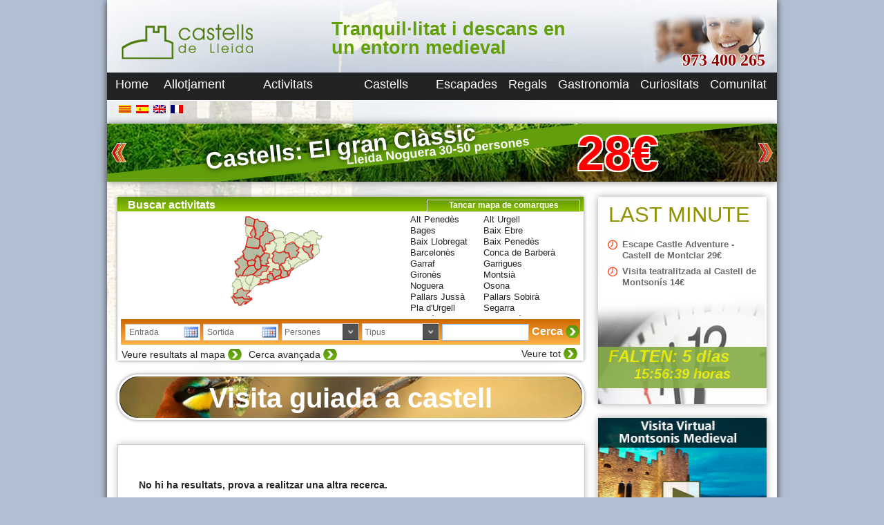

--- FILE ---
content_type: text/html; charset=UTF-8
request_url: http://www.castellsdelleida.com/activitats/visita-guiada-castell/?id_location=156
body_size: 96541
content:

<!DOCTYPE html>


<html dir="ltr" lang="ca">

<head>
	
	<meta charset="UTF-8" />
	<meta name="viewport" content="width=device-width" />
	
	<title>Visita guiada a castell a Baix Aragó </title>
	<meta name="description" content="Llistat de Visita guiada a castell a Baix Aragó . Telèfon: 973 400 265" />
	<meta name="keywords" content="Visita guiada a castell a Baix Aragó " />
	<link rel="shortcut icon" type="image/x-icon" href="http://www.castellsdelleida.com/wp-content/themes/simpleCentral/favicon.ico">
	
	<script type="text/javascript" src="https://maps.google.com/maps/api/js?key=AIzaSyAirbk5-A1FHFVgcDMj_6r4f3PzPhisL50&sensor=true"></script>
	<link rel="profile" href="http://gmpg.org/xfn/11" />
	<link rel="pingback" href="http://www.castellsdelleida.com/xmlrpc.php" />
	<!--<link href="http://fonts.googleapis.com/css?family=Istok Web&subset=latin" rel="stylesheet" type="text/css">-->
	<link rel="stylesheet" type="text/css" media="all" href="http://www.castellsdelleida.com/wp-content/themes/simpleCentral/style.css" />
	
	<!--[if lt IE 9]>
		<script src="http://www.castellsdelleida.com/wp-content/themes/simpleCentral/js/html5.js" type="text/javascript"></script>
	<![endif]-->
	<!--[if lt IE 9]>
		<link rel="stylesheet" type="text/css" href="http://www.castellsdelleida.com/wp-content/themes/simpleCentral/style-ie.css" />
	<![endif]-->
	


<!-- Facebook Pixel Code -->
<script>
!function(f,b,e,v,n,t,s){if(f.fbq)return;n=f.fbq=function(){n.callMethod?n.callMethod.apply(n,arguments):n.queue.push(arguments)};if(!f._fbq)f._fbq=n;n.push=n;n.loaded=!0;n.version='2.0';n.queue=[];t=b.createElement(e);t.async=!0;t.src=v;s=b.getElementsByTagName(e)[0];s.parentNode.insertBefore(t,s)}(window,document,'script','https://connect.facebook.net/en_US/fbevents.js');
fbq('init', '232264617180027'); 
fbq('track', 'PageView');
</script>
<noscript>
<img height="1" width="1"  src="https://www.facebook.com/tr?id=232264617180027&ev=PageView &noscript=1"/>
</noscript>
<!-- End Facebook Pixel Code -->

<!-- Global site tag (gtag.js) - Google Analytics -->
<script async src="https://www.googletagmanager.com/gtag/js?id=UA-110305316-1"></script>
<script>
  window.dataLayer = window.dataLayer || [];
  function gtag(){dataLayer.push(arguments);}
  gtag('js', new Date());
 
  gtag('config', 'UA-110305316-1');
</script>


	<link rel="alternate" type="application/rss+xml" title="Castells de Lleida &raquo; Feed" href="http://www.castellsdelleida.com/feed/" />
<link rel="alternate" type="application/rss+xml" title="Castells de Lleida &raquo; Comments Feed" href="http://www.castellsdelleida.com/comments/feed/" />
<link rel="alternate" type="application/rss+xml" title="Castells de Lleida &raquo; Visita guiada a castell Comments Feed" href="http://www.castellsdelleida.com/activitats/visita-guiada-castell/feed/" />
<link rel='stylesheet' id='jquery-style-css'  href='http://ajax.googleapis.com/ajax/libs/jqueryui/1.8.2/themes/smoothness/jquery-ui.css?ver=3.4.1' type='text/css' media='all' />
<script type='text/javascript' src='http://www.castellsdelleida.com/wp-includes/js/prototype.js?ver=1.6.1'></script>
<script type='text/javascript' src='http://www.castellsdelleida.com/wp-includes/js/scriptaculous/wp-scriptaculous.js?ver=1.8.3'></script>
<script type='text/javascript' src='http://www.castellsdelleida.com/wp-includes/js/scriptaculous/effects.js?ver=1.8.3'></script>
<script type='text/javascript' src='http://www.castellsdelleida.com/wp-content/plugins/lightbox-2/lightbox-resize.js?ver=1.8'></script>
<script type='text/javascript' src='http://www.castellsdelleida.com/wp-includes/js/jquery/jquery.js?ver=1.7.2'></script>
<script type='text/javascript' src='http://www.castellsdelleida.com/wp-content/themes/simpleCentral/js/jquery.cookie.js?ver=3.4.1'></script>
<script type='text/javascript' src='http://www.castellsdelleida.com/wp-content/themes/simpleCentral/js/jquery.maphilight.min.js?ver=3.4.1'></script>
<script type='text/javascript'>
/* <![CDATA[ */
var kk_ratings_settings = {"nonce":"c14fc6e07a","path":"http:\/\/www.castellsdelleida.com\/wp-content\/plugins\/kk-star-ratings\/","pos":"top-left"};
/* ]]> */
</script>
<script type='text/javascript' src='http://www.castellsdelleida.com/wp-content/plugins/kk-star-ratings/js/kk-ratings.js?ver=1.7.2'></script>
<link rel="EditURI" type="application/rsd+xml" title="RSD" href="http://www.castellsdelleida.com/xmlrpc.php?rsd" />
<link rel="wlwmanifest" type="application/wlwmanifest+xml" href="http://www.castellsdelleida.com/wp-includes/wlwmanifest.xml" /> 
<link rel='prev' title='Viatges' href='http://www.castellsdelleida.com/activitats/viatge/' />
<link rel='next' title='Visita' href='http://www.castellsdelleida.com/activitats/visita/' />
<meta name="generator" content="WordPress 3.4.1" />
<link rel='canonical' href='http://www.castellsdelleida.com/activitats/visita-guiada-castell/' />
<link href='http://www.castellsdelleida.com/wp-content/plugins/kk-star-ratings/css/kk-ratings.css' rel='stylesheet' />
	<!-- begin lightbox scripts -->
	<script type="text/javascript">
    //<![CDATA[
    document.write('<link rel="stylesheet" href="http://www.castellsdelleida.com/wp-content/plugins/lightbox-2/Themes/White/lightbox.css" type="text/css" media="screen" />');
    //]]>
    </script>
	<!-- end lightbox scripts -->

<meta http-equiv="Content-Language" content="ca" />
<style type="text/css" media="screen">
.qtrans_flag span { display:none }
.qtrans_flag { height:12px; width:18px; display:block }
.qtrans_flag_and_text { padding-left:20px }
.qtrans_flag_ca { background:url(http://www.castellsdelleida.com/wp-content/plugins/qtranslate/flags/ca.alt.png) no-repeat }
.qtrans_flag_es { background:url(http://www.castellsdelleida.com/wp-content/plugins/qtranslate/flags/es.png) no-repeat }
.qtrans_flag_en { background:url(http://www.castellsdelleida.com/wp-content/plugins/qtranslate/flags/gb.png) no-repeat }
.qtrans_flag_fr { background:url(http://www.castellsdelleida.com/wp-content/plugins/qtranslate/flags/fr.png) no-repeat }
</style>
<link hreflang="es" href="http://www.castellsdelleida.com/es/activitats/visita-guiada-castell/?id_location=156" rel="alternate" />
<link hreflang="en" href="http://www.castellsdelleida.com/en/activitats/visita-guiada-castell/?id_location=156" rel="alternate" />
<link hreflang="fr" href="http://www.castellsdelleida.com/fr/activitats/visita-guiada-castell/?id_location=156" rel="alternate" />
</head>

<body class="page page-id-495 page-child parent-pageid-20 page-template page-template-page_central-php ca">
	
		
	<div id="fondoFixe"></div>
	<div id="wrapper">
		<div id="header">
			<div style="position:absolute;top:0px;left:0px;width:230px;height:105px;cursor:pointer;" onClick="document.location.href='http://www.castellsdelleida.com/'"></div>

			<div id="phone">973 400 265</div>
			<h2 id="site-description" style="font-size:27px;">Tranquil·litat i descans en un entorn medieval</h2>
			<nav id="menuGeneral" role="navigation">
				
				<div class="menu-general-container"><ul id="menu-general" class="menu"><li id="menu-item-470" class="menu-item menu-item-type-post_type menu-item-object-page menu-item-470"><a href="http://www.castellsdelleida.com/">Home</a></li>
<li id="menu-item-440" class="menu-item menu-item-type-post_type menu-item-object-page menu-item-440"><a href="http://www.castellsdelleida.com/allotjament/">Allotjament</a>
<ul class="sub-menu">
	<li id="menu-item-446" class="menu-item menu-item-type-post_type menu-item-object-page menu-item-446"><a href="http://www.castellsdelleida.com/allotjament/apartaments/">Apartament</a></li>
	<li id="menu-item-445" class="menu-item menu-item-type-post_type menu-item-object-page menu-item-445"><a href="http://www.castellsdelleida.com/allotjament/casa-aillada/">Casa aillada</a></li>
	<li id="menu-item-444" class="menu-item menu-item-type-post_type menu-item-object-page menu-item-444"><a href="http://www.castellsdelleida.com/allotjament/casa-de-poble/">Casa de poble</a></li>
	<li id="menu-item-441" class="menu-item menu-item-type-post_type menu-item-object-page menu-item-441"><a href="http://www.castellsdelleida.com/allotjament/masia/">Masia</a></li>
	<li id="menu-item-464" class="menu-item menu-item-type-post_type menu-item-object-page menu-item-464"><a href="http://www.castellsdelleida.com/allotjament/castell/">Castell</a></li>
	<li id="menu-item-442" class="menu-item menu-item-type-post_type menu-item-object-page menu-item-442"><a href="http://www.castellsdelleida.com/allotjament/habitacio/">Habitació</a></li>
</ul>
</li>
<li id="menu-item-21" class="menu-item menu-item-type-post_type menu-item-object-page current-page-ancestor current-menu-ancestor current-menu-parent current-page-parent current_page_parent current_page_ancestor menu-item-21"><a href="http://www.castellsdelleida.com/activitats/">Activitats</a>
<ul class="sub-menu">
	<li id="menu-item-504" class="menu-item menu-item-type-post_type menu-item-object-page menu-item-504"><a href="http://www.castellsdelleida.com/activitats/excursio/">Excursió</a></li>
	<li id="menu-item-503" class="menu-item menu-item-type-post_type menu-item-object-page menu-item-503"><a href="http://www.castellsdelleida.com/activitats/ruta/">Ruta</a></li>
	<li id="menu-item-499" class="menu-item menu-item-type-post_type menu-item-object-page menu-item-499"><a href="http://www.castellsdelleida.com/activitats/visita/">Visita</a></li>
	<li id="menu-item-509" class="menu-item menu-item-type-post_type menu-item-object-page menu-item-509"><a href="http://www.castellsdelleida.com/activitats/circuit/">Circuit</a></li>
	<li id="menu-item-501" class="menu-item menu-item-type-post_type menu-item-object-page menu-item-501"><a href="http://www.castellsdelleida.com/activitats/viatge/">Viatges</a></li>
	<li id="menu-item-507" class="menu-item menu-item-type-post_type menu-item-object-page menu-item-507"><a href="http://www.castellsdelleida.com/activitats/curs-taller/">Curs/taller</a></li>
	<li id="menu-item-511" class="menu-item menu-item-type-post_type menu-item-object-page menu-item-511"><a href="http://www.castellsdelleida.com/activitats/activitat-en-angles/">Activitat en anglès</a></li>
	<li id="menu-item-506" class="menu-item menu-item-type-post_type menu-item-object-page menu-item-506"><a href="http://www.castellsdelleida.com/activitats/desgustacio/">Degustació</a></li>
	<li id="menu-item-502" class="menu-item menu-item-type-post_type menu-item-object-page menu-item-502"><a href="http://www.castellsdelleida.com/activitats/sopar-tematic/">Sopar temàtic</a></li>
	<li id="menu-item-510" class="menu-item menu-item-type-post_type menu-item-object-page menu-item-510"><a href="http://www.castellsdelleida.com/activitats/celebracio/">Celebració</a></li>
	<li id="menu-item-508" class="menu-item menu-item-type-post_type menu-item-object-page menu-item-508"><a href="http://www.castellsdelleida.com/activitats/conferencia/">Conferencia</a></li>
	<li id="menu-item-505" class="menu-item menu-item-type-post_type menu-item-object-page menu-item-505"><a href="http://www.castellsdelleida.com/activitats/escolar/">Escolar</a></li>
	<li id="menu-item-500" class="menu-item menu-item-type-post_type menu-item-object-page current-menu-item page_item page-item-495 current_page_item menu-item-500"><a href="http://www.castellsdelleida.com/activitats/visita-guiada-castell/">Visita guiada a castell</a></li>
</ul>
</li>
<li id="menu-item-533" class="menu-item menu-item-type-post_type menu-item-object-page menu-item-533"><a href="http://www.castellsdelleida.com/castells/">Castells</a>
<ul class="sub-menu">
	<li id="menu-item-23" class="menu-item menu-item-type-post_type menu-item-object-page menu-item-23"><a href="http://www.castellsdelleida.com/castells/castells/">Fitxes de castells</a></li>
	<li id="menu-item-352" class="menu-item menu-item-type-post_type menu-item-object-page menu-item-352"><a href="http://www.castellsdelleida.com/castells/visites-guiades/">Visites guiades</a></li>
</ul>
</li>
<li id="menu-item-25" class="menu-item menu-item-type-post_type menu-item-object-page menu-item-25"><a href="http://www.castellsdelleida.com/escapades/">Escapades</a></li>
<li id="menu-item-345" class="menu-item menu-item-type-post_type menu-item-object-page menu-item-345"><a href="http://www.castellsdelleida.com/regals/">Regals</a></li>
<li id="menu-item-22" class="menu-item menu-item-type-post_type menu-item-object-page menu-item-22"><a href="http://www.castellsdelleida.com/gastronomia/">Gastronomia</a></li>
<li id="menu-item-246" class="menu-item menu-item-type-custom menu-item-object-custom menu-item-246"><a>Curiositats</a>
<ul class="sub-menu">
	<li id="menu-item-163" class="menu-item menu-item-type-post_type menu-item-object-page menu-item-163"><a href="http://www.castellsdelleida.com/noticies/">Noticies</a></li>
	<li id="menu-item-164" class="menu-item menu-item-type-post_type menu-item-object-page menu-item-164"><a href="http://www.castellsdelleida.com/noticies/receptes/">Receptes</a></li>
	<li id="menu-item-237" class="menu-item menu-item-type-post_type menu-item-object-page menu-item-237"><a href="http://www.castellsdelleida.com/noticies/sant-del-dia/">Sant del dia</a></li>
</ul>
</li>
<li id="menu-item-564" class="menu-item menu-item-type-post_type menu-item-object-page menu-item-564"><a href="http://www.castellsdelleida.com/comunitat/">Comunitat</a></li>
</ul></div>				
			</nav>
		</div>
		<style>
			#header NAV UL LI UL.sub-menu LI A {
				color:white;
				padding-left:5px;
				padding-right:5px;
			}
		</style>
		<div id="main">
			<div id="redes">
				<!-- AddThis Button BEGIN -->
				<div class="addthis_toolbox addthis_default_style addthis_16x16_style">
					<a class="addthis_button_facebook"></a>
			    	<a class="addthis_button_twitter"></a>
					<a class="addthis_button_google_plusone" g:plusone:count="false" g:plusone:annotation="none"></a>
					<a class="addthis_button_compact"></a>
				</div>
				<script type="text/javascript" src="http://s7.addthis.com/js/250/addthis_widget.js#pubid=ra-4df4b8b02b09f2a5"></script>
				<!-- AddThis Button END -->	
			</div>			
			<div id="bannerTop">
				<div id="slide">
					
					
<div class="slide-post" onclick="document.location='http://www.castellsdelleida.com/ca/detail/976/'">
	
	<img src="http://www.castellsdelleida.com/wp-content/themes/simpleCentral/images/banner/banners_2.jpg"/>
	
	<div id="title">Castells: El gran Clàssic</div>

		
	<div id="emotive">Ruta “Castells de Lleida: Un Viatge al Passat”</div>

		
	<div id="info">
		Lleida Noguera    30-50 persones	</div>
	
			
	<div id="pvp">28€</div>
			
</div>

					


<div class="slide-post" onclick="document.location='http://www.castellsdelleida.com/ca/detail/4444/'">
	
	<img src="http://www.castellsdelleida.com/wp-content/themes/simpleCentral/images/banner/banners_2.jpg"/>
	
	<div id="title">"La Botiga" - Hab. Superior amb Jacuzzi</div>

		
	<div id="emotive">Habitacions amb encant a Montsonís Medieval</div>

		
	<div id="info">
		Lleida Noguera    2 persones	</div>
	
			
	<div id="pvp">40.70€</div>
			
</div>

					

					

				</div>
				<div id="buttons">
					<div id="buttonLeft" class="slideButton"></div>
					<div id="buttonRight" class="slideButton"></div>
				</div>
			</div>
	
				
	<div id="langsLinks">

		<aside class="widget"><ul class="qtrans_language_chooser" id="qtrans_language_chooser"><li class="lang-ca active"><a href="http://www.castellsdelleida.com/activitats/visita-guiada-castell/" hreflang="ca" class="qtrans_flag qtrans_flag_ca"><span style="display:none"></span></a></li><li class="lang-es"><a href="http://www.castellsdelleida.com/es/actividades/visita-guiada-castillo/" hreflang="es" class="qtrans_flag qtrans_flag_es"><span style="display:none">Español</span></a></li><li class="lang-en"><a href="http://www.castellsdelleida.com/en/activities/castle-guied-tour/" hreflang="en" class="qtrans_flag qtrans_flag_en"><span style="display:none">English</span></a></li><li class="lang-fr"><a href="http://www.castellsdelleida.com/fr/activites/visite-guidee-chateau/" hreflang="fr" class="qtrans_flag qtrans_flag_fr"><span style="display:none">Français</span></a></li></ul><div class="qtrans_widget_end"></div></aside>

	</div>	
			
	

	
		<div id="content">
			
							<div id="search">
			<div id="title">
				<!--Cercador y reserves-->
				Buscar activitats				<div id="denoms"></div>
				<div id="location" class="searchSelect">
					<div class="label">Desplegar mapa de comarques</div>
				</div>
			</div>
			<div id="locationMap">
				<img class="map" style="position:absolute;top:0px;left:0px;" src="http://www.castellsdelleida.com/wp-content/themes/simpleCentral/images/mapCA.png" width="415" height="287" usemap="#mapEs" />
				<div id="divLocationList">
					<ul id="locationList">
						<li id="id_68" locationId="48:68">Alt Penedès</li><li id="id_88" locationId="50:88">Alt Urgell</li><li id="id_70" locationId="48:70">Bages</li><li id="id_102" locationId="51:102">Baix Ebre</li><li id="id_71" locationId="48:71">Baix Llobregat</li><li id="id_103" locationId="51:103">Baix Penedès</li><li id="id_72" locationId="48:72">Barcelonès</li><li id="id_104" locationId="51:104">Conca de Barberà</li><li id="id_74" locationId="48:74">Garraf</li><li id="id_90" locationId="50:90">Garrigues</li><li id="id_82" locationId="49:82">Gironès</li><li id="id_106" locationId="51:106">Montsià</li><li id="id_91" locationId="50:91">Noguera</li><li id="id_76" locationId="48:76">Osona</li><li id="id_92" locationId="50:92">Pallars Jussà</li><li id="id_93" locationId="50:93">Pallars Sobirà</li><li id="id_94" locationId="50:94">Pla d'Urgell</li><li id="id_95" locationId="50:95">Segarra</li><li id="id_96" locationId="50:96">Segrià</li><li id="id_108" locationId="51:108">Tarragonès</li><li id="id_98" locationId="50:98">Urgell</li><li id="id_99" locationId="50:99">Vall d'Aran</li>								
					</ul>
				</div>
			</div>
			<div id="selectors">
				<input type="text" id="dateIn_search" class="dateInput dateIn" name="Entrada" value="Entrada"/>
				<input type="text" id="dateOut_search" class="dateInput dateOut" name="Sortida" value="Sortida"/>
				<div class="searchSelect" id="persons" >
					<select selected="none">
					  	<option value="none">Persones</option>
						<option value='1'>1</option><option value='2'>2</option><option value='3'>3</option><option value='4'>4</option><option value='5'>5</option><option value='6'>6</option><option value='7'>7</option><option value='8'>8</option><option value='9'>9</option><option value='10'>10</option><option value='11'>11</option><option value='12'>12</option><option value='13'>13</option><option value='14'>14</option><option value='15'>15</option><option value='16'>16</option><option value='17'>17</option><option value='18'>18</option><option value='19'>19</option><option value='20'>20</option><option value='21'>21</option><option value='22'>22</option><option value='23'>23</option><option value='24'>24</option>					  	<option value="25">+25</option>
					</select>							
				</div>
				<div class="searchSelect" id="type">
					<select>
					  	<option value="none">Tipus</option>
						<option value="1">Excursió</option><option value="2">Ruta</option><option value="3">Visita</option><option value="4">Circuit</option><option value="5">Viatge</option><option value="6">Curs/taller</option><option value="7">Activitat en anglès</option><option value="8">Degustació</option><option value="9">Sopar temàtic</option><option value="10">Celebració</option><option value="11">Concert</option><option value="12">Conferència</option><option value="13">Exposició</option><option value="14">Escolar</option><option value="15">Visita guiada a castell</option><option value="16">Cata comentada</option><option value="17">Maridatge</option><option value="18">Música als cellers</option><option value="19">Picnic</option><option value="20">Ruta guiada</option><option value="21">Tast de vins i caves</option><option value="22">Visita guiada</option><option value="23">Visita nocturna</option><option value="24">A peu</option><option value="25">En 4x4</option><option value="26">En bicicleta</option><option value="27">Amb Segway</option><option value="28">A cavall</option><option value="29">Pàdel</option>					</select>
				</div>
				<div id="textSearch"><input type="text" id="text_search_input" onkeypress="if ( event.keyCode == 13 )gotoSearchPage()"/><div id="flecha" onclick="gotoSearchPage()"></div></div>
				<div id="searchButton" onclick="gotoSearchPage()">Cerca</div>
			</div>
			<div id="showMapButton">Veure resultats al mapa</div>
			<div id="advancedSearchButton">Cerca avançada</div>
			<div id="noFilterButton">Veure tot</div>
		</div>
		
		<div id="gmap_locations">
			<div id="map_wrapper" style="width:675x; height:400px"></div>
		</div>

		<div id="advancedSearch" class="noHideAdvancedSearch">
			<div class="searchGroup">
				
				<div id="title">Zones</div>
				<div id="zones" >
					
				<div class="zone">
	<input type="checkbox" id="zone_1"  name="Platja" class="zoneCheck" value="1"/><label for="zone_1">Platja</label> 
</div><div class="zone">
	<input type="checkbox" id="zone_2"  name="Interior" class="zoneCheck" value="2"/><label for="zone_2">Interior</label> 
</div><div class="zone">
	<input type="checkbox" id="zone_3"  name="Alta muntanya" class="zoneCheck" value="3"/><label for="zone_3">Alta muntanya</label> 
</div>				
				</div>
									
			</div>
										
						<div class="searchGroup">
			
				<div id="title">Equipament</div>
				<div id="equipments">
					
				<div class="equipment">
	<input type="checkbox" id="equipment_16" name="Piscina" class="equipmentCheck" value="16"/><label for="hequipment_16">Piscina</label> 
</div><div class="equipment">
	<input type="checkbox" id="equipment_30" name="Piscina climatitzada / coberta" class="equipmentCheck" value="30"/><label for="hequipment_30">Piscina climatitzada / coberta</label> 
</div><div class="equipment">
	<input type="checkbox" id="equipment_11" name="Jacuzzi / Spa / Sauna" class="equipmentCheck" value="11"/><label for="hequipment_11">Jacuzzi / Spa / Sauna</label> 
</div><div class="equipment">
	<input type="checkbox" id="equipment_6" name="Barbacoa" class="equipmentCheck" value="6"/><label for="hequipment_6">Barbacoa</label> 
</div><div class="equipment">
	<input type="checkbox" id="equipment_13" name="Llar de foc" class="equipmentCheck" value="13"/><label for="hequipment_13">Llar de foc</label> 
</div><div class="equipment">
	<input type="checkbox" id="equipment_8" name="Calefacció" class="equipmentCheck" value="8"/><label for="hequipment_8">Calefacció</label> 
</div><div class="equipment">
	<input type="checkbox" id="equipment_1" name="AACC" class="equipmentCheck" value="1"/><label for="hequipment_1">AACC</label> 
</div><div class="equipment">
	<input type="checkbox" id="equipment_12" name="Jardí" class="equipmentCheck" value="12"/><label for="hequipment_12">Jardí</label> 
</div><div class="equipment">
	<input type="checkbox" id="equipment_23" name="Terrassa" class="equipmentCheck" value="23"/><label for="hequipment_23">Terrassa</label> 
</div><div class="equipment">
	<input type="checkbox" id="equipment_3" name="Accepta animals" class="equipmentCheck" value="3"/><label for="hequipment_3">Accepta animals</label> 
</div><div class="equipment">
	<input type="checkbox" id="equipment_2" name="Adaptat persones amb discapacitat" class="equipmentCheck" value="2"/><label for="hequipment_2">Adaptat persones amb discapacitat</label> 
</div><div class="equipment">
	<input type="checkbox" id="equipment_10" name="Cuina" class="equipmentCheck" value="10"/><label for="hequipment_10">Cuina</label> 
</div><div class="equipment">
	<input type="checkbox" id="equipment_17" name="Rentadora" class="equipmentCheck" value="17"/><label for="hequipment_17">Rentadora</label> 
</div><div class="equipment">
	<input type="checkbox" id="equipment_18" name="Rentavaixelles" class="equipmentCheck" value="18"/><label for="hequipment_18">Rentavaixelles</label> 
</div><div class="equipment">
	<input type="checkbox" id="equipment_20" name="Roba de llar" class="equipmentCheck" value="20"/><label for="hequipment_20">Roba de llar</label> 
</div><div class="equipment">
	<input type="checkbox" id="equipment_21" name="Sala de jocs" class="equipmentCheck" value="21"/><label for="hequipment_21">Sala de jocs</label> 
</div><div class="equipment">
	<input type="checkbox" id="equipment_22" name="TV" class="equipmentCheck" value="22"/><label for="hequipment_22">TV</label> 
</div><div class="equipment">
	<input type="checkbox" id="equipment_24" name="Wifi" class="equipmentCheck" value="24"/><label for="hequipment_24">Wifi</label> 
</div><div class="equipment">
	<input type="checkbox" id="equipment_25" name="Tenis / Paddel" class="equipmentCheck" value="25"/><label for="hequipment_25">Tenis / Paddel</label> 
</div><div class="equipment">
	<input type="checkbox" id="equipment_26" name="C. fútbol o P.Poliesportiva" class="equipmentCheck" value="26"/><label for="hequipment_26">C. fútbol o P.Poliesportiva</label> 
</div><div class="equipment">
	<input type="checkbox" id="equipment_27" name="Sala celebracions" class="equipmentCheck" value="27"/><label for="hequipment_27">Sala celebracions</label> 
</div><div class="equipment">
	<input type="checkbox" id="equipment_28" name="Aparcament cobert" class="equipmentCheck" value="28"/><label for="hequipment_28">Aparcament cobert</label> 
</div><div class="equipment">
	<input type="checkbox" id="equipment_29" name="VISA-Mastercard" class="equipmentCheck" value="29"/><label for="hequipment_29">VISA-Mastercard</label> 
</div>				
				</div>
			
			</div>
						
			<div class="searchGroup">
				
				<div id="title">Public objectiu</div>
				<div id="targets">
					
				<div class="target">
	<input type="checkbox" id="target_1" name="Gent gran / Sèniors" class="targetCheck" value="1"/><label for="target_1">Gent gran / Sèniors</label> 
</div><div class="target">
	<input type="checkbox" id="target_2" name="Nens" class="targetCheck" value="2"/><label for="target_2">Nens</label> 
</div><div class="target">
	<input type="checkbox" id="target_3" name="Families" class="targetCheck" value="3"/><label for="target_3">Families</label> 
</div><div class="target">
	<input type="checkbox" id="target_6" name="Empreses" class="targetCheck" value="6"/><label for="target_6">Empreses</label> 
</div><div class="target">
	<input type="checkbox" id="target_7" name="Parelles" class="targetCheck" value="7"/><label for="target_7">Parelles</label> 
</div><div class="target">
	<input type="checkbox" id="target_8" name="Singles" class="targetCheck" value="8"/><label for="target_8">Singles</label> 
</div><div class="target">
	<input type="checkbox" id="target_9" name="Grups grans" class="targetCheck" value="9"/><label for="target_9">Grups grans</label> 
</div><div class="target">
	<input type="checkbox" id="target_10" name="Excursionistes" class="targetCheck" value="10"/><label for="target_10">Excursionistes</label> 
</div><div class="target">
	<input type="checkbox" id="target_11" name="Accepta animals" class="targetCheck" value="11"/><label for="target_11">Accepta animals</label> 
</div><div class="target">
	<input type="checkbox" id="target_12" name="Diversitat funcional" class="targetCheck" value="12"/><label for="target_12">Diversitat funcional</label> 
</div><div class="target">
	<input type="checkbox" id="target_13" name="Celebracions" class="targetCheck" value="13"/><label for="target_13">Celebracions</label> 
</div><div class="target">
	<input type="checkbox" id="target_14" name="LGBT" class="targetCheck" value="14"/><label for="target_14">LGBT</label> 
</div><div class="target">
	<input type="checkbox" id="target_15" name="Nadons" class="targetCheck" value="15"/><label for="target_15">Nadons</label> 
</div><div class="target">
	<input type="checkbox" id="target_16" name="Esportistes" class="targetCheck" value="16"/><label for="target_16">Esportistes</label> 
</div><div class="target">
	<input type="checkbox" id="target_17" name="Ioga" class="targetCheck" value="17"/><label for="target_17">Ioga</label> 
</div><div class="target">
	<input type="checkbox" id="target_18" name="Escoles" class="targetCheck" value="18"/><label for="target_18">Escoles</label> 
</div><div class="target">
	<input type="checkbox" id="target_19" name="Esdeveniments / Reunions" class="targetCheck" value="19"/><label for="target_19">Esdeveniments / Reunions</label> 
</div>				
				</div>
			
			</div>

			<div class="searchGroup">
				
				<div id="title">Topics</div>
				<div id="topics">
					
				<div class="topic">
	<input type="checkbox" id="topic_2" name="Cultural" class="topicCheck" value="2"/><label for="topic_2">Cultural</label> 
</div><div class="topic">
	<input type="checkbox" id="topic_3" name="Formació" class="topicCheck" value="3"/><label for="topic_3">Formació</label> 
</div><div class="topic">
	<input type="checkbox" id="topic_4" name="Fotografia" class="topicCheck" value="4"/><label for="topic_4">Fotografia</label> 
</div><div class="topic">
	<input type="checkbox" id="topic_5" name="Gastronomia" class="topicCheck" value="5"/><label for="topic_5">Gastronomia</label> 
</div><div class="topic">
	<input type="checkbox" id="topic_6" name="Natura" class="topicCheck" value="6"/><label for="topic_6">Natura</label> 
</div><div class="topic">
	<input type="checkbox" id="topic_7" name="Oci" class="topicCheck" value="7"/><label for="topic_7">Oci</label> 
</div><div class="topic">
	<input type="checkbox" id="topic_8" name="Relax" class="topicCheck" value="8"/><label for="topic_8">Relax</label> 
</div><div class="topic">
	<input type="checkbox" id="topic_9" name="Senderisme" class="topicCheck" value="9"/><label for="topic_9">Senderisme</label> 
</div><div class="topic">
	<input type="checkbox" id="topic_10" name="Escalada" class="topicCheck" value="10"/><label for="topic_10">Escalada</label> 
</div><div class="topic">
	<input type="checkbox" id="topic_11" name="Esquí" class="topicCheck" value="11"/><label for="topic_11">Esquí</label> 
</div><div class="topic">
	<input type="checkbox" id="topic_12" name="Esports d'aventura" class="topicCheck" value="12"/><label for="topic_12">Esports d'aventura</label> 
</div><div class="topic">
	<input type="checkbox" id="topic_13" name="Castells" class="topicCheck" value="13"/><label for="topic_13">Castells</label> 
</div><div class="topic">
	<input type="checkbox" id="topic_14" name="Vi i cava" class="topicCheck" value="14"/><label for="topic_14">Vi i cava</label> 
</div><div class="topic">
	<input type="checkbox" id="topic_15" name="Castellers" class="topicCheck" value="15"/><label for="topic_15">Castellers</label> 
</div><div class="topic">
	<input type="checkbox" id="topic_16" name="Museus" class="topicCheck" value="16"/><label for="topic_16">Museus</label> 
</div><div class="topic">
	<input type="checkbox" id="topic_17" name="Entre vinyes" class="topicCheck" value="17"/><label for="topic_17">Entre vinyes</label> 
</div><div class="topic">
	<input type="checkbox" id="topic_18" name="Ecologia" class="topicCheck" value="18"/><label for="topic_18">Ecologia</label> 
</div>				
				</div>
			
			</div>
			
			<div id="searchButton" onclick="gotoSearchPage()">Cerca</div>
			
			<map class="imageMap_es" name="mapEs">
	<area shape="poly" id="id_183" alt="FENOLLEDA" title="" coords="268,7,258,5,254,7,254,12,263,12,263,9,268,9,268,7" href="" target="" />
	<area shape="poly" id="id_184" alt="ROSELLO" title="" coords="283,4,278,2,275,2,269,7,268,10,261,10,262,17,265,19,265,25,275,23,280,27,285,28,287,29,290,30,290,25,284,20,284,11" href="" target="" />
	<area shape="poly" id="id_182" alt="CONFLENT" title="" coords="253,13,248,16,249,20,247,21,248,30,256,31,262,26,265,25,265,19,261,16,261,12" href="" target="" />
	<area shape="poly" id="id_185" alt="VALLESPIR" title="" coords="264,35,271,35,270,30,277,30,280,26,274,23,264,25,257,31" href="" target="" />
	<area shape="poly" id="id_79" alt="ALT EMPORDA" title="" coords="290,46,286,43,290,39,294,40,296,36,296,34,290,33,290,29,279,26,277,30,271,31,271,35,262,35,270,38,273,39,275,42,279,43,280,48" href="" target="" />
	<area shape="poly" id="id_181" alt="CAPCIR" title="" coords="238,19,247,25,247,21,249,20,247,15,244,14,239,16" href="" target="" />
	<area shape="poly" id="id_180" alt="ALTA CERDANYA" title="" coords="241,34,248,30,247,25,237,18,229,20,228,25,232,28,238,29" href="" target="" />
	<area shape="poly" id="id_84" alt="RIPOLLES" title="" coords="241,43,244,47,255,44,256,38,264,35,256,31,248,30,241,34,240,36,244,38,244,43" href="" target="" />
	<area shape="poly" id="id_81" alt="GARROTXA" title="" coords="258,48,263,53,268,53,270,49,269,44,274,41,272,38,263,34,255,39,254,43" href="" target="" />
	<area shape="poly" id="id_83" alt="PLA DE L'ESTANY" title="" coords="275,51,278,51,279,47,279,42,273,41,272,39,268,43,270,49" href="" target="" />
	<area shape="poly" id="id_82" alt="GIRONES" title="" coords="271,57,276,60,278,66,282,67,284,63,280,58,283,53,283,47,279,48,279,50,274,51,269,49,268,53" href="" target="" />
	<area shape="poly" id="id_80" alt="BAIX EMPORDA" title="" coords="292,57,292,48,290,45,283,47,283,53,280,58,284,63,283,66" href="" target="" />
	<area shape="poly" id="id_2001" alt="ANDORRA" title="" coords="218,19,216,21,218,24,217,27,219,29,224,30,229,26,229,20,224,18,220,16" href="" target="" />
	<area shape="poly" id="id_89" alt="BAIXA CERDANYA" title="" coords="229,38,240,36,240,33,237,28,232,28,229,26,223,31" href="" target="" />
	<area shape="poly" id="id_73" alt="BERGUEDA" title="" coords="226,41,231,47,231,49,228,52,228,56,233,59,239,57,242,57,243,50,245,47,241,43,243,43,244,37,240,36,228,38" href="" target="" />
	<area shape="poly" id="id_76" alt="OSONA" title="" coords="244,59,248,59,250,65,250,68,252,68,254,66,259,65,263,58,259,56,262,54,263,52,254,43,245,47,243,52,241,57" href="" target="" />
	<area shape="poly" id="id_85" alt="SELVA" title="" coords="268,70,273,67,275,72,283,66,277,65,276,59,270,57,268,52,263,53,259,56,263,58,259,65" href="" target="" />
	<area shape="poly" id="id_75" alt="MARESME" title="" coords="266,72,260,73,255,80,255,83,274,72,273,66,268,70" href="" target="" />
	<area shape="poly" id="id_78" alt="VALLES ORIENTAL" title="" coords="243,70,248,71,248,75,251,77,252,81,255,81,260,73,265,72,268,70,259,65,254,66,253,68,250,68,250,65,244,67" href="" target="" />
	<area shape="poly" id="id_70" alt="BAGES" title="" coords="224,60,227,63,224,67,225,72,228,74,233,74,234,76,237,76,237,75,242,74,243,70,244,67,249,65,248,59,244,59,241,57,234,59,228,56" href="" target="" />
	<area shape="poly" id="id_97" alt="SOLSONES" title="" coords="215,46,213,48,214,51,215,55,212,56,213,59,220,60,220,65,224,67,227,63,224,60,228,56,228,52,231,49,231,47,226,41,220,44,221,46" href="" target="" />
	<area shape="poly" id="id_88" alt="ALT URGELL" title="" coords="214,28,211,29,211,33,207,36,206,38,206,47,210,52,211,57,215,55,213,49,215,46,221,46,220,43,226,41,228,38,224,31,218,29,217,27,218,24,216,22,214,24" href="" target="" />
	<area shape="poly" id="id_93" alt="PALLARS SOBIRA" title="" coords="199,11,197,21,199,24,201,33,199,35,199,37,206,40,206,36,211,33,211,29,214,28,214,24,218,20,213,14,205,13,203,10" href="" target="" />
	<area shape="poly" id="id_99" alt="VALL D'ARAN" title="" coords="186,7,185,17,187,19,197,21,199,11,192,7" href="" target="" />
	<area shape="poly" id="id_87" alt="ALTA RIBAGORÇA" title="" coords="185,29,187,35,192,37,195,37,195,35,191,32,194,28,198,25,197,21,187,19" href="" target="" />
	<area shape="poly" id="id_152" alt="RIBAGORÇA" title="" coords="175,15,173,25,178,30,173,33,173,36,176,39,175,45,171,50,176,52,177,55,181,57,185,54,189,37,188,36,185,29,187,19,183,15" href="" target="" />
	<area shape="poly" id="id_92" alt="PALLARS JUSSA" title="" coords="189,51,204,53,206,48,206,40,199,37,199,35,200,34,198,21,192,31,195,35,195,37,189,36,186,49" href="" target="" />
	<area shape="poly" id="id_91" alt="NOGUERA" title="" coords="183,61,183,67,188,71,196,69,199,71,199,68,202,63,206,66,213,59,212,57,210,51,206,48,205,52,189,51,186,49,185,54,181,57" href="" target="" />
	<area shape="poly" id="id_150" alt="LLITERA" title="" coords="168,59,171,67,170,71,174,71,174,68,178,67,183,62,181,57,177,55,176,52,171,50,168,54" href="" target="" />
	<area shape="poly" id="id_72" alt="BARCELONES" title="" coords="249,91,251,85,255,83,255,81,252,81,249,85,245,85,246,87,246,91" href="" target="" />
	<area shape="poly" id="id_77" alt="VALLES OCCIDENTAL" title="" coords="239,78,241,81,241,84,245,85,249,85,252,81,251,77,248,75,248,71,243,71,242,74,237,75,237,77" href="" target="" />
	<area shape="poly" id="id_71" alt="BAIX LLOBREGAT" title="" coords="235,81,238,86,236,91,237,94,240,95,248,93,249,91,246,91,246,87,245,85,242,84,241,81,237,76,235,78,234,80" href="" target="" />
	<area shape="poly" id="id_69" alt="ANOIA" title="" coords="216,78,220,79,217,82,219,83,220,85,225,86,226,82,232,84,236,82,234,79,237,76,234,76,233,74,228,74,225,72,224,67,220,65,217,69,219,74,215,75" href="" target="" />
	<area shape="poly" id="id_68" alt="ALT PENEDES" title="" coords="227,97,230,93,235,92,237,87,236,82,232,84,226,82,225,86,221,86,220,87,221,89,224,89" href="" target="" />
	<area shape="poly" id="id_74" alt="GARRAF" title="" coords="233,97,240,95,237,95,236,91,230,93,227,96,229,98" href="" target="" />
	<area shape="poly" id="id_95" alt="SEGARRA" title="" coords="208,77,216,78,215,75,219,74,217,69,220,65,220,61,213,59,206,66" href="" target="" />
	<area shape="poly" id="id_103" alt="BAIX PENEDES" title="" coords="217,97,222,100,227,98,227,97,224,89,220,89,217,91" href="" target="" />
	<area shape="poly" id="id_100" alt="ALT CAMP" title="" coords="201,93,202,95,205,95,208,98,216,97,217,91,220,89,221,86,217,82,215,86,212,86,208,88,209,91" href="" target="" />
	<area shape="poly" id="id_104" alt="CONCA DE BARBERA" title="" coords="196,90,201,93,208,91,208,88,211,86,216,86,217,82,220,79,216,78,208,77,208,81,203,84,200,87" href="" target="" />
	<area shape="poly" id="id_98" alt="URGELL" title="" coords="198,76,200,82,204,84,208,81,208,77,207,66,202,63,199,67,200,72" href="" target="" />
	<area shape="poly" id="id_94" alt="PLA D'URGELL" title="" coords="190,78,198,77,200,72,196,69,189,71,188,74" href="" target="" />
	<area shape="poly" id="id_96" alt="SEGRIA" title="" coords="175,77,177,80,175,83,172,83,171,89,173,92,175,94,177,91,181,92,183,86,190,78,188,74,189,71,184,67,183,62,178,67,174,68,174,71,170,71,171,73" href="" target="" />
	<area shape="poly" id="id_90" alt="GARRIGUES" title="" coords="192,91,197,90,203,84,200,82,198,77,190,78,183,86,181,92,189,92" href="" target="" />
	<area shape="poly" id="id_108" alt="TARRAGONES" title="" coords="203,105,209,105,213,102,219,103,221,100,217,97,207,98,206,101,208,102" href="" target="" />
	<area shape="poly" id="id_101" alt="BAIX CAMP" title="" coords="193,113,200,106,204,104,208,102,206,101,207,99,205,95,202,95,201,93,197,90,194,91,198,94,195,97,196,102,193,104,194,106,192,106,191,109" href="" target="" />
	<area shape="poly" id="id_107" alt="" title="PRIORAT" coords="185,97,186,102,191,106,194,106,193,104,196,102,195,97,198,94,194,91,190,92,186,94" href="" target="" />
	<area shape="poly" id="id_105" alt="RIBERA D'EBRE" title="" coords="172,97,177,98,178,102,180,102,181,105,180,106,181,109,183,114,193,114,191,110,191,106,186,102,186,95,189,92,181,92,177,91" href="" target="" />
	<area shape="poly" id="id_167" alt="BAIX CINCA" title="" coords="156,87,161,90,160,94,164,95,171,94,172,91,171,89,172,83,174,83,177,81,174,76,170,72,168,72,167,76,161,80,162,84,160,86,158,84" href="" target="" />
	<area shape="poly" id="id_109" alt="TERRA ALTA" title="" coords="166,103,166,107,170,110,168,116,169,118,173,118,174,113,181,110,180,106,181,105,180,102,177,102,177,98,172,97" href="" target="" />
	<area shape="poly" id="id_163" alt="MATARRANYA" title="" coords="157,101,156,104,158,107,156,112,146,114,144,117,146,121,154,124,159,126,164,125,168,122,169,118,167,116,170,110,166,107,166,103,174,94,173,92,171,94,164,96,160,94,160,99" href="" target="" />
	<area shape="poly" id="id_102" alt="BAIX EBRE" title="" coords="181,123,184,126,193,126,191,122,187,122,187,119,193,114,183,114,181,110,174,113,173,117,169,118,168,121,172,125" href="" target="" />
	<area shape="poly" id="id_106" alt="MONTSIA" title="" coords="169,129,170,132,174,131,176,135,178,135,183,130,187,130,184,133,186,133,194,127,195,126,194,124,193,126,183,126,181,123,172,125,168,122,166,124" href="" target="" />
	<area shape="poly" id="id_124" alt="PORTS" title="" coords="141,127,140,131,143,132,144,138,148,139,151,136,153,137,154,141,157,137,160,136,164,134,159,129,153,128,155,124,146,121,146,126" href="" target="" />
	<area shape="poly" id="id_123" alt="BAIX MAESTRAT" title="" coords="163,151,166,154,178,137,178,135,176,135,174,131,170,132,166,124,160,126,155,124,153,127,159,129,164,134,159,136,161,141,164,145" href="" target="" />
	<area shape="poly" id="id_125" alt="PLANA ALTA" title="" coords="149,163,150,166,155,169,158,163,162,162,166,154,163,151,164,145,161,142,158,147,155,147,153,152,153,155,149,158" href="" target="" />
	<area shape="poly" id="id_120" alt="ALT MAESTRAT" title="" coords="143,143,148,145,148,148,153,152,155,147,158,147,162,142,159,136,156,138,154,141,153,137,151,136,148,139,144,138,142,140" href="" target="" />
	<area shape="poly" id="id_119" alt="ALCALATEN" title="" coords="139,149,141,158,143,162,149,164,149,158,153,155,153,152,148,148,148,145,144,143" href="" target="" />
	<area shape="poly" id="id_126" alt="PLANA BAIXA" title="" coords="137,168,142,172,142,176,148,181,156,169,149,166,149,164,143,164" href="" target="" />
	<area shape="poly" id="id_121" alt="ALT MILLARS" title="" coords="132,150,132,157,130,157,129,162,136,166,137,167,144,163,140,157,139,149" href="" target="" />
	<area shape="poly" id="id_122" alt="ALT PALANCIA" title="" coords="119,165,119,168,121,170,126,175,125,178,130,179,136,180,142,176,141,171,137,167,129,161,123,162" href="" target="" />
	<area shape="poly" id="id_136" alt="RACO" title="" coords="100,151,99,155,94,155,96,158,95,160,98,163,106,163,109,160,107,156,102,155" href="" target="" />
	<area shape="poly" id="id_140" alt="SERRANS" title="" coords="103,166,103,173,106,176,105,180,112,188,125,190,125,184,120,181,121,178,125,178,126,175,121,170,118,172,117,166,109,164" href="" target="" />
	<area shape="poly" id="id_128" alt="CAMP DE MORVEDRE" title="" coords="139,184,144,186,147,183,148,181,142,176,137,180" href="" target="" />
	<area shape="poly" id="id_132" alt="HORTA DEL NORD" title="" coords="136,188,142,192,144,188,144,186,139,185" href="" target="" />
	<area shape="poly" id="id_127" alt="CAMP DE TURIA" title="" coords="130,193,133,190,135,189,140,185,137,180,125,178,121,178,120,181,125,184,125,190" href="" target="" />
	<area shape="poly" id="id_141" alt="VALENCIA" title="" coords="136,196,139,199,137,202,142,205,142,192,136,188,134,190,137,193" href="" target="" />
	<area shape="poly" id="id_133" alt="HORTA DE L'OEST" title="" coords="129,196,133,198,136,196,137,193,134,190,131,192" href="" target="" />
	<area shape="poly" id="id_134" alt="HORTA DEL SUD" title="" coords="132,202,137,203,139,199,136,196,133,198,131,197" href="" target="" />
	<area shape="poly" id="id_138" alt="RIBERA BAIXA" title="" coords="140,214,145,214,145,209,142,204,137,203,136,203,137,205,137,211" href="" target="" />
	<area shape="poly" id="id_135" alt="PLANA D'UTIEL" title="" coords="89,187,89,195,92,199,103,202,104,204,112,200,113,188,105,180,106,176,103,173,99,177,100,181,95,180,93,186" href="" target="" />
	<area shape="poly" id="id_131" alt="FOIA DE BUNYOL" title="" coords="116,204,121,205,123,206,125,203,122,200,124,198,128,196,130,194,125,190,113,188,112,199" href="" target="" />
	<area shape="poly" id="id_143" alt="VALL DE COFRENTS" title="" coords="100,212,99,218,103,222,112,222,116,220,116,215,113,215,114,211,119,205,116,204,112,200,104,204,104,208" href="" target="" />
	<area shape="poly" id="id_129" alt="CANAL DE NAVARRES" title="" coords="114,225,120,225,125,222,128,218,124,214,125,211,123,206,119,205,114,211,113,214,116,215,116,220,113,222" href="" target="" />
	<area shape="poly" id="id_137" alt="RIBERA ALTA" title="" coords="137,218,141,214,137,211,137,203,132,202,132,199,129,196,124,198,122,200,125,203,123,206,125,211,124,214,128,218" href="" target="" />
	<area shape="poly" id="id_130" alt="COSTERA" title="" coords="113,232,117,233,119,230,126,228,130,223,139,220,137,218,128,218,125,222,120,225,114,225" href="" target="" />
	<area shape="poly" id="id_139" alt="SAFOR" title="" coords="154,228,147,220,147,217,145,214,140,214,137,218,139,220,141,221,141,227,147,230" href="" target="" />
	<area shape="poly" id="id_142" alt="VALL D'ALBAIDA" title="" coords="119,234,123,234,126,236,131,235,128,231,136,230,141,227,141,221,139,220,130,223,127,227,119,230,117,233" href="" target="" />
	<area shape="poly" id="id_112" alt="MARINA ALTA" title="" coords="142,236,152,236,153,241,158,241,165,235,161,229,154,227,147,230,141,227" href="" target="" />
	<area shape="poly" id="id_114" alt="ALT VINALOPO" title="" coords="109,239,109,248,115,249,122,246,119,244,121,238,120,234,117,233,112,232,112,234,114,237" href="" target="" />
	<area shape="poly" id="id_111" alt="ALCOIA" title="" coords="127,249,129,249,129,243,133,241,137,242,139,241,140,238,138,237,134,237,131,235,126,236,124,235,120,234,121,238,119,244" href="" target="" />
	<area shape="poly" id="id_110" alt="COMTAT" title="" coords="140,237,142,236,141,230,141,227,136,230,128,231,131,235,134,237" href="" target="" />
	<area shape="poly" id="id_113" alt="MARINA BAIXA" title="" coords="150,246,153,241,152,237,142,236,139,237,139,241,137,242,137,245,141,249" href="" target="" />
	<area shape="poly" id="id_117" alt="ALACANTI" title="" coords="131,260,132,257,136,257,136,253,141,250,137,245,137,243,134,241,129,243,129,249,127,249,123,251,126,257" href="" target="" />
	<area shape="poly" id="id_116" alt="BAIX VINALOPO" title="" coords="114,261,117,266,123,268,123,273,126,276,127,267,132,265,131,260,126,257,120,258,120,260,118,260,117,257,114,259" href="" target="" />
	<area shape="poly" id="id_118" alt="BAIX SEGURA" title="" coords="119,284,121,280,125,276,123,273,123,269,117,265,114,262,111,260,107,267,108,273,114,283" href="" target="" />
	<area shape="poly" id="id_115" alt="VINALOPO MITJA" title="" coords="105,251,105,256,110,257,111,261,114,262,114,259,117,257,118,260,120,260,120,258,125,257,123,251,127,249,122,246,116,249,108,248" href="" target="" />
	<area shape="poly" id="id_149" alt="EIVISSA" title="" coords="209,220,207,222,208,224,205,225,204,228,206,230,210,230,211,232,213,232,213,229,219,226,219,223,222,222,221,218,216,216" href="" target="" />
	<area shape="poly" id="id_" alt="" title="" coords="213,236,212,243,215,240,217,242,221,242,221,239,218,240,215,237" href="" target="" />
	<area shape="poly" id="id_58" alt="MALLORCA" title="" coords="266,178,259,187,255,188,255,192,258,193,259,197,263,197,264,192,267,192,272,193,271,198,274,203,281,203,285,207,287,207,288,203,294,202,295,194,300,191,300,186,303,184,302,180,297,178,293,181,289,177,291,175,287,173,291,169,281,171,273,174" href="" target="" />
	<area shape="poly" id="id_59" alt="MENORCA" title="" coords="318,163,318,169,326,169,334,174,339,174,337,163,328,160" href="" target="" />
</map>	</div>

			<div id="pageTitle">

				<img width="674" height="64" src="http://www.castellsdelleida.com/wp-content/uploads/2012/01/activitats.jpg" class="attachment-full wp-post-image" alt="activitats" title="activitats" />
				<h3>Visita guiada a castell</h3>
				
			</div>

					
			<div id="entities">
				
										<div id="noResults">
				
								
	<div class="no_results">
		
		No hi ha resultats, prova a realitzar una altra recerca.	
	</div>
	<div class="results_parameters">
		
		O tria una de les següents:		
			<div class="results_type">
				
		<b>Localització ( </b>Espanya- Andalusia- Aragó- Astúries- Canàries- Cantàbria- Castella i Lleó- Castella - la Manxa- Catalunya- Ciutat de Ceuta- Ciutat de Melilla- Extremadura- Galícia- Illes Balears- La Rioja- Madrid- Múrcia- Navarra- País Basc- País Valencià- Almería- Cadis- Còrdova- Granada- Huelva- Jaén- Màlaga- Sevilla- Osca- Terol- Saragossa- Las Palmas- Santa Cruz de Tenerife- Àvila- Burgos- Lleó- Palència- Salamanca- Segòvia- Sòria- Valladolid- Zamora- Albacete- Ciudad Real- Conca- Guadalajara- Toledo- Barcelona- Girona- Lleida- Tarragona- Badajoz- Càceres- La Corunya- Lugo- Ourense- Pontevedra- Mallorca- Menorca- Eivissa- Formentera- Àlaba- Guipúscoa- Biscaia- Alacant- Castelló- València- Alt Penedès- Anoia- Bages- Baix Llobregat- Barcelonès- Berguedà- Garraf- Maresme- Osona- Vallès Occidental- Vallès Oriental- Alt Empordà- Baix Empordà- Garrotxa- Gironès- Pla de l'Estany- Ripollès- Selva- Cerdanya- Alta Ribagorça- Alt Urgell- Cerdanya- Garrigues- Noguera- Pallars Jussà- Pallars Sobirà- Pla d'Urgell- Segarra- Segrià- Solsonès- Urgell- Vall d'Aran- Alt Camp- Baix Camp- Baix Ebre- Baix Penedès- Conca de Barberà- Ribera d'Ebre- Montsià- Priorat- Tarragonès- Terra Alta- El Comtat- Alcoià- Marina Alta- Marina Baixa- Alt Vinalopó- Vinalopó Mitjà- Baix Vinalopó- Alacantí- Baix Segura- Alcalatén- Alt Maestrat- Alt Millars- Alt Palància- Baix Maestrat- Ports- Plana Alta- Plana Baixa- Camp de Túria- Camp de Morvedre- Canal de Navarrés- Costera- Foia de Bunyol- Horta del Nord- Horta de l'Oest- Horta del Sud- Plana d'Utiel- Racó d'Ademús- Ribera Alta- Ribera Baixa- Safor- Serrans- València- Vall d'Albaida- Vall de Cofrents- Alt Gàllego- Baix Cinca- Cinca Mitjà- Cinco Villas- Foia d'Osca- Jacetània- Llitera- Monegres- Ribagorça- Sobrarb- Somontano de Barbastre- Andorra-Serra d'Arcs- Baix Aragó- Baix Martín- Comunitat de Terol- Conques Mineras- Gúdar-Javalambre- Jiloca- Maestrat aragonès- Matarranya- Serra d'Albarrasí- Aranda- Baix Aragó-Casp- Baix Cinca- Camp de Belchite- Camp de Borja- Camp de Carinyena- Camp de Daroca- Comunitat de Calataiud- Jacetània- Monegres- Ribera Alta de l'Ebre- Ribera Baixa de l'Ebre- Saragossa- Tarrassona i el Moncayo- Valdejalón- Alta Cerdanya- Capcir- Conflent- Fenolleda- Rosselló- Vallespir- Ciutat de Ceuta- Ciutat de Melilla- La Rioja- Madrid- Múrcia- Navarra- Astúries- Cantàbria- França- Llengua d'Oc - Rosselló Andorra  <b>):</b> <a href='?id_location=156'> 0 resultats</a>		
			</div>
			
				
	</div>

						</div>
						
			</div>
		</div>

				<div id="sidebar" class="widget-area" role="complementary">
			
			<div id="lastMinute" class="widget" >
				<div id="title">LAST MINUTE</div>
				<div id="frase"></div>
				<div id="entities">
					<div class="item_last_minute">
	<a href="javascript:gotoDetail('7457')">
		<span class="title">Escape Castle Adventure - Castell de Montclar 29€ </span><br/> 
	</a>
</div>
<div class="item_last_minute">
	<a href="javascript:gotoDetail('1052')">
		<span class="title">Visita teatralitzada al Castell de Montsonís 14€ </span><br/> 
	</a>
</div>
					
				</div>				
				<div id="count">FALTEN:<span class="days"></span><span class="hours"></span></div>
			</div>

						
					<div id="banner617" class="widget" title="Ruta virtual" >
						<p><a href="javascript:goToVirtualTour();" style="cursor:pointer;"><img src="http://www.castellsdelleida.com/wp-content/uploads/2014/01/castellsdelleida.jpg" alt="" title="castellsdelleida" width="245" height="213" class="alignleft size-full wp-image-606" /></a></p>
					</div>
			
						
					<div id="banner188" class="widget" title="Reserva" >
						<p><a href="mailto:info@castellsdelleida.com"><img class="alignleft size-full wp-image-381" title="consulta-guiada_ca" src="http://www.castellsdelleida.com/wp-content/uploads/2012/02/consulta-guiada_ca.jpg" alt="" width="244" height="176" /></a></p>
					</div>
			
						
					<div id="banner624" class="widget" title="Consulta guiada" >
						<p><a href="javascript:void(0);"><img class="alignleft size-full wp-image-625" title="consulta-guiada_ca" src="http://www.castellsdelleida.com/wp-content/uploads/2014/07/consulta-guiada_ca.jpg" alt="" width="244" height="104" /></a></p>
					</div>
			
						
					<div id="banner641" class="widget" title="Experience Catalunya" >
						<p><img class="alignleft size-full wp-image-606" title="Experience Catalunya" src="http://www.castellsdelleida.com/wp-content/uploads/2017/03/logo-experience.jpg" alt="" width="100%" height="auto" /></p>
					</div>
			
			 
			
			<aside id="text-2" class="widget widget_text"><h3 class="widget-title">Facebook</h3>			<div class="textwidget"><div id="fb-root"></div>
<script>(function(d, s, id) {
  var js, fjs = d.getElementsByTagName(s)[0];
  if (d.getElementById(id)) return;
  js = d.createElement(s); js.id = id;
  js.src = "//connect.facebook.net/es_LA/all.js#xfbml=1";
  fjs.parentNode.insertBefore(js, fjs);
}(document, 'script', 'facebook-jssdk'));</script>

<div class="fb-like-box" data-href="http://www.facebook.com/castellsdelleida" data-width="244" data-height="270" data-show-faces="true" data-border-color="#ffffff" data-stream="false" data-header="false"></div></div>
		</aside><aside id="text-3" class="widget widget_text"><h3 class="widget-title">Twitter</h3>			<div class="textwidget"><script charset="utf-8" src="http://widgets.twimg.com/j/2/widget.js"></script>
<script>
new TWTR.Widget({
  version: 2,
  type: 'profile',
  rpp: 2,
  interval: 30000,
  width: 244,
  height: 320,
  theme: {
    shell: {
      background: '#333333',
      color: '#ffffff'
    },
    tweets: {
      background: '#000000',
      color: '#ffffff',
      links: '#4aed05'
    }
  },
  features: {
    scrollbar: false,
    loop: false,
    live: false,
    behavior: 'all'
  }
}).render().setUser('CastellsdLleida').start();
</script></div>
		</aside>			
		</div>		    <footer>
				
		<div id="tagCloud">

			<div class="title">Escull Activitat com més t'agradi:</div>
			
			<div class="tagType tipus">

				<div class="title">+ Segons tipologia</div>
				<div class="tags">
					
					<a class='tag' href='?types=1'>Apartament</a>
<a class='tag' href='?types=2'>Casa aïllada</a>
<a class='tag' href='?types=3'>Casa de poble</a>
<a class='tag' href='?types=4'>Masia</a>
<a class='tag' href='?types=5'>Castell</a>
<a class='tag' href='?types=6'>Habitació</a>
<a class='tag' href='?types=8'>B & B</a>
<a class='tag' href='?types=9'>Casa rural</a>
<a class='tag' href='?types=10'>Hotel *</a>
<a class='tag' href='?types=11'>Hotel **</a>
<a class='tag' href='?types=12'>Hotel ***</a>
<a class='tag' href='?types=17'>Allotjament rural 3 espiga</a>
					
				</div>
			</div>

			<div class="tagType zone">

				<div class="title">+ Per zona</div>
				<div class="tags">

					<a class='tag' href='?zones=1'>Activitat Platja</a><a class='tag' href='?zones=2'>Activitat Interior</a><a class='tag' href='?zones=3'>Activitat Alta muntanya</a>
				</div>
			</div>

			<div class="tagType location">

				<div class="title">+ Per província</div>
				<div class="tags">
					
					<a class='tag' href='?id_location=1'>Activitat a Espanya</a><a class='tag' href='?id_location=2'>Activitat a Andalusia</a><a class='tag' href='?id_location=3'>Activitat a Aragó</a><a class='tag' href='?id_location=4'>Activitat a Astúries</a><a class='tag' href='?id_location=5'>Activitat a Canàries</a><a class='tag' href='?id_location=6'>Activitat a Cantàbria</a><a class='tag' href='?id_location=7'>Activitat a Castella i Lleó</a><a class='tag' href='?id_location=8'>Activitat a Castella - la Manxa</a><a class='tag' href='?id_location=9'>Activitat a Catalunya</a><a class='tag' href='?id_location=10'>Activitat a Ciutat de Ceuta</a><a class='tag' href='?id_location=11'>Activitat a Ciutat de Melilla</a><a class='tag' href='?id_location=12'>Activitat a Extremadura</a><a class='tag' href='?id_location=13'>Activitat a Galícia</a><a class='tag' href='?id_location=14'>Activitat a Illes Balears</a><a class='tag' href='?id_location=15'>Activitat a La Rioja</a><a class='tag' href='?id_location=16'>Activitat a Madrid</a><a class='tag' href='?id_location=17'>Activitat a Múrcia</a><a class='tag' href='?id_location=18'>Activitat a Navarra</a><a class='tag' href='?id_location=19'>Activitat a País Basc</a><a class='tag' href='?id_location=20'>Activitat a País Valencià</a><a class='tag' href='?id_location=21'>Activitat a Almería</a><a class='tag' href='?id_location=22'>Activitat a Cadis</a><a class='tag' href='?id_location=23'>Activitat a Còrdova</a><a class='tag' href='?id_location=24'>Activitat a Granada</a><a class='tag' href='?id_location=25'>Activitat a Huelva</a><a class='tag' href='?id_location=26'>Activitat a Jaén</a><a class='tag' href='?id_location=27'>Activitat a Màlaga</a><a class='tag' href='?id_location=28'>Activitat a Sevilla</a><a class='tag' href='?id_location=29'>Activitat a Osca</a><a class='tag' href='?id_location=30'>Activitat a Terol</a><a class='tag' href='?id_location=31'>Activitat a Saragossa</a><a class='tag' href='?id_location=32'>Activitat a Las Palmas</a><a class='tag' href='?id_location=33'>Activitat a Santa Cruz de Tenerife</a><a class='tag' href='?id_location=34'>Activitat a Àvila</a><a class='tag' href='?id_location=35'>Activitat a Burgos</a><a class='tag' href='?id_location=36'>Activitat a Lleó</a><a class='tag' href='?id_location=37'>Activitat a Palència</a><a class='tag' href='?id_location=38'>Activitat a Salamanca</a><a class='tag' href='?id_location=39'>Activitat a Segòvia</a><a class='tag' href='?id_location=40'>Activitat a Sòria</a><a class='tag' href='?id_location=41'>Activitat a Valladolid</a><a class='tag' href='?id_location=42'>Activitat a Zamora</a><a class='tag' href='?id_location=43'>Activitat a Albacete</a><a class='tag' href='?id_location=44'>Activitat a Ciudad Real</a><a class='tag' href='?id_location=45'>Activitat a Conca</a><a class='tag' href='?id_location=46'>Activitat a Guadalajara</a><a class='tag' href='?id_location=47'>Activitat a Toledo</a><a class='tag' href='?id_location=48'>Activitat a Barcelona</a><a class='tag' href='?id_location=49'>Activitat a Girona</a><a class='tag' href='?id_location=50'>Activitat a Lleida</a><a class='tag' href='?id_location=51'>Activitat a Tarragona</a><a class='tag' href='?id_location=52'>Activitat a Badajoz</a><a class='tag' href='?id_location=53'>Activitat a Càceres</a><a class='tag' href='?id_location=54'>Activitat a La Corunya</a><a class='tag' href='?id_location=55'>Activitat a Lugo</a><a class='tag' href='?id_location=56'>Activitat a Ourense</a><a class='tag' href='?id_location=57'>Activitat a Pontevedra</a><a class='tag' href='?id_location=58'>Activitat a Mallorca</a><a class='tag' href='?id_location=59'>Activitat a Menorca</a><a class='tag' href='?id_location=60'>Activitat a Eivissa</a><a class='tag' href='?id_location=61'>Activitat a Formentera</a><a class='tag' href='?id_location=62'>Activitat a Àlaba</a><a class='tag' href='?id_location=63'>Activitat a Guipúscoa</a><a class='tag' href='?id_location=64'>Activitat a Biscaia</a><a class='tag' href='?id_location=65'>Activitat a Alacant</a><a class='tag' href='?id_location=66'>Activitat a Castelló</a><a class='tag' href='?id_location=67'>Activitat a València</a><a class='tag' href='?id_location=68'>Activitat a Alt Penedès</a><a class='tag' href='?id_location=69'>Activitat a Anoia</a><a class='tag' href='?id_location=70'>Activitat a Bages</a><a class='tag' href='?id_location=71'>Activitat a Baix Llobregat</a><a class='tag' href='?id_location=72'>Activitat a Barcelonès</a><a class='tag' href='?id_location=73'>Activitat a Berguedà</a><a class='tag' href='?id_location=74'>Activitat a Garraf</a><a class='tag' href='?id_location=75'>Activitat a Maresme</a><a class='tag' href='?id_location=76'>Activitat a Osona</a><a class='tag' href='?id_location=77'>Activitat a Vallès Occidental</a><a class='tag' href='?id_location=78'>Activitat a Vallès Oriental</a><a class='tag' href='?id_location=79'>Activitat a Alt Empordà</a><a class='tag' href='?id_location=80'>Activitat a Baix Empordà</a><a class='tag' href='?id_location=81'>Activitat a Garrotxa</a><a class='tag' href='?id_location=82'>Activitat a Gironès</a><a class='tag' href='?id_location=83'>Activitat a Pla de l'Estany</a><a class='tag' href='?id_location=84'>Activitat a Ripollès</a><a class='tag' href='?id_location=85'>Activitat a Selva</a><a class='tag' href='?id_location=86'>Activitat a Cerdanya</a><a class='tag' href='?id_location=87'>Activitat a Alta Ribagorça</a><a class='tag' href='?id_location=88'>Activitat a Alt Urgell</a><a class='tag' href='?id_location=89'>Activitat a Cerdanya</a><a class='tag' href='?id_location=90'>Activitat a Garrigues</a><a class='tag' href='?id_location=91'>Activitat a Noguera</a><a class='tag' href='?id_location=92'>Activitat a Pallars Jussà</a><a class='tag' href='?id_location=93'>Activitat a Pallars Sobirà</a><a class='tag' href='?id_location=94'>Activitat a Pla d'Urgell</a><a class='tag' href='?id_location=95'>Activitat a Segarra</a><a class='tag' href='?id_location=96'>Activitat a Segrià</a><a class='tag' href='?id_location=97'>Activitat a Solsonès</a><a class='tag' href='?id_location=98'>Activitat a Urgell</a><a class='tag' href='?id_location=99'>Activitat a Vall d'Aran</a><a class='tag' href='?id_location=100'>Activitat a Alt Camp</a><a class='tag' href='?id_location=101'>Activitat a Baix Camp</a><a class='tag' href='?id_location=102'>Activitat a Baix Ebre</a><a class='tag' href='?id_location=103'>Activitat a Baix Penedès</a><a class='tag' href='?id_location=104'>Activitat a Conca de Barberà</a><a class='tag' href='?id_location=105'>Activitat a Ribera d'Ebre</a><a class='tag' href='?id_location=106'>Activitat a Montsià</a><a class='tag' href='?id_location=107'>Activitat a Priorat</a><a class='tag' href='?id_location=108'>Activitat a Tarragonès</a><a class='tag' href='?id_location=109'>Activitat a Terra Alta</a><a class='tag' href='?id_location=110'>Activitat a El Comtat</a><a class='tag' href='?id_location=111'>Activitat a Alcoià</a><a class='tag' href='?id_location=112'>Activitat a Marina Alta</a><a class='tag' href='?id_location=113'>Activitat a Marina Baixa</a><a class='tag' href='?id_location=114'>Activitat a Alt Vinalopó</a><a class='tag' href='?id_location=115'>Activitat a Vinalopó Mitjà</a><a class='tag' href='?id_location=116'>Activitat a Baix Vinalopó</a><a class='tag' href='?id_location=117'>Activitat a Alacantí</a><a class='tag' href='?id_location=118'>Activitat a Baix Segura</a><a class='tag' href='?id_location=119'>Activitat a Alcalatén</a><a class='tag' href='?id_location=120'>Activitat a Alt Maestrat</a><a class='tag' href='?id_location=121'>Activitat a Alt Millars</a><a class='tag' href='?id_location=122'>Activitat a Alt Palància</a><a class='tag' href='?id_location=123'>Activitat a Baix Maestrat</a><a class='tag' href='?id_location=124'>Activitat a Ports</a><a class='tag' href='?id_location=125'>Activitat a Plana Alta</a><a class='tag' href='?id_location=126'>Activitat a Plana Baixa</a><a class='tag' href='?id_location=127'>Activitat a Camp de Túria</a><a class='tag' href='?id_location=128'>Activitat a Camp de Morvedre</a><a class='tag' href='?id_location=129'>Activitat a Canal de Navarrés</a><a class='tag' href='?id_location=130'>Activitat a Costera</a><a class='tag' href='?id_location=131'>Activitat a Foia de Bunyol</a><a class='tag' href='?id_location=132'>Activitat a Horta del Nord</a><a class='tag' href='?id_location=133'>Activitat a Horta de l'Oest</a><a class='tag' href='?id_location=134'>Activitat a Horta del Sud</a><a class='tag' href='?id_location=135'>Activitat a Plana d'Utiel</a><a class='tag' href='?id_location=136'>Activitat a Racó d'Ademús</a><a class='tag' href='?id_location=137'>Activitat a Ribera Alta</a><a class='tag' href='?id_location=138'>Activitat a Ribera Baixa</a><a class='tag' href='?id_location=139'>Activitat a Safor</a><a class='tag' href='?id_location=140'>Activitat a Serrans</a><a class='tag' href='?id_location=141'>Activitat a València</a><a class='tag' href='?id_location=142'>Activitat a Vall d'Albaida</a><a class='tag' href='?id_location=143'>Activitat a Vall de Cofrents</a><a class='tag' href='?id_location=144'>Activitat a Alt Gàllego</a><a class='tag' href='?id_location=145'>Activitat a Baix Cinca</a><a class='tag' href='?id_location=146'>Activitat a Cinca Mitjà</a><a class='tag' href='?id_location=147'>Activitat a Cinco Villas</a><a class='tag' href='?id_location=148'>Activitat a Foia d'Osca</a><a class='tag' href='?id_location=149'>Activitat a Jacetània</a><a class='tag' href='?id_location=150'>Activitat a Llitera</a><a class='tag' href='?id_location=151'>Activitat a Monegres</a><a class='tag' href='?id_location=152'>Activitat a Ribagorça</a><a class='tag' href='?id_location=153'>Activitat a Sobrarb</a><a class='tag' href='?id_location=154'>Activitat a Somontano de Barbastre</a><a class='tag' href='?id_location=155'>Activitat a Andorra-Serra d'Arcs</a><a class='tag' href='?id_location=156'>Activitat a Baix Aragó</a><a class='tag' href='?id_location=157'>Activitat a Baix Martín</a><a class='tag' href='?id_location=158'>Activitat a Comunitat de Terol</a><a class='tag' href='?id_location=159'>Activitat a Conques Mineras</a><a class='tag' href='?id_location=160'>Activitat a Gúdar-Javalambre</a><a class='tag' href='?id_location=161'>Activitat a Jiloca</a><a class='tag' href='?id_location=162'>Activitat a Maestrat aragonès</a><a class='tag' href='?id_location=163'>Activitat a Matarranya</a><a class='tag' href='?id_location=164'>Activitat a Serra d'Albarrasí</a><a class='tag' href='?id_location=165'>Activitat a Aranda</a><a class='tag' href='?id_location=166'>Activitat a Baix Aragó-Casp</a><a class='tag' href='?id_location=167'>Activitat a Baix Cinca</a><a class='tag' href='?id_location=168'>Activitat a Camp de Belchite</a><a class='tag' href='?id_location=169'>Activitat a Camp de Borja</a><a class='tag' href='?id_location=170'>Activitat a Camp de Carinyena</a><a class='tag' href='?id_location=171'>Activitat a Camp de Daroca</a><a class='tag' href='?id_location=172'>Activitat a Comunitat de Calataiud</a><a class='tag' href='?id_location=173'>Activitat a Jacetània</a><a class='tag' href='?id_location=174'>Activitat a Monegres</a><a class='tag' href='?id_location=175'>Activitat a Ribera Alta de l'Ebre</a><a class='tag' href='?id_location=176'>Activitat a Ribera Baixa de l'Ebre</a><a class='tag' href='?id_location=177'>Activitat a Saragossa</a><a class='tag' href='?id_location=178'>Activitat a Tarrassona i el Moncayo</a><a class='tag' href='?id_location=179'>Activitat a Valdejalón</a><a class='tag' href='?id_location=180'>Activitat a Alta Cerdanya</a><a class='tag' href='?id_location=181'>Activitat a Capcir</a><a class='tag' href='?id_location=182'>Activitat a Conflent</a><a class='tag' href='?id_location=183'>Activitat a Fenolleda</a><a class='tag' href='?id_location=184'>Activitat a Rosselló</a><a class='tag' href='?id_location=185'>Activitat a Vallespir</a><a class='tag' href='?id_location=186'>Activitat a Ciutat de Ceuta</a><a class='tag' href='?id_location=187'>Activitat a Ciutat de Melilla</a><a class='tag' href='?id_location=188'>Activitat a La Rioja</a><a class='tag' href='?id_location=189'>Activitat a Madrid</a><a class='tag' href='?id_location=190'>Activitat a Múrcia</a><a class='tag' href='?id_location=191'>Activitat a Navarra</a><a class='tag' href='?id_location=192'>Activitat a Astúries</a><a class='tag' href='?id_location=193'>Activitat a Cantàbria</a><a class='tag' href='?id_location=1001'>Activitat a França</a><a class='tag' href='?id_location=1002'>Activitat a Llengua d'Oc - Rosselló</a><a class='tag' href='?id_location=2001'>Activitat a Andorra</a>					
				</div>
			</div>

			<div class="tagType equipment">

				<div class="title">+ Equipament</div>
				<div class="tags">
					
					<a class='tag' href='?equipments=16'>Activitat amb Piscina</a><a class='tag' href='?equipments=30'>Activitat amb Piscina climatitzada / coberta</a><a class='tag' href='?equipments=11'>Activitat amb Jacuzzi / Spa / Sauna</a><a class='tag' href='?equipments=6'>Activitat amb Barbacoa</a><a class='tag' href='?equipments=13'>Activitat amb Llar de foc</a><a class='tag' href='?equipments=8'>Activitat amb Calefacció</a><a class='tag' href='?equipments=1'>Activitat amb AACC</a><a class='tag' href='?equipments=12'>Activitat amb Jardí</a><a class='tag' href='?equipments=23'>Activitat amb Terrassa</a><a class='tag' href='?equipments=3'>Activitat amb Accepta animals</a><a class='tag' href='?equipments=2'>Activitat amb Adaptat persones amb discapacitat</a><a class='tag' href='?equipments=10'>Activitat amb Cuina</a><a class='tag' href='?equipments=17'>Activitat amb Rentadora</a><a class='tag' href='?equipments=18'>Activitat amb Rentavaixelles</a><a class='tag' href='?equipments=20'>Activitat amb Roba de llar</a><a class='tag' href='?equipments=21'>Activitat amb Sala de jocs</a><a class='tag' href='?equipments=22'>Activitat amb TV</a><a class='tag' href='?equipments=24'>Activitat amb Wifi</a><a class='tag' href='?equipments=25'>Activitat amb Tenis / Paddel</a><a class='tag' href='?equipments=26'>Activitat amb C. fútbol o P.Poliesportiva</a><a class='tag' href='?equipments=27'>Activitat amb Sala celebracions</a><a class='tag' href='?equipments=28'>Activitat amb Aparcament cobert</a><a class='tag' href='?equipments=29'>Activitat amb VISA-Mastercard</a>				</div>
			</div>

			<div class="tagType target">

				<div class="title">+  per a </div>
				<div class="tags">
										
				<a class='tag' href='?targets=1'>Activitat  per a  Gent gran / Sèniors</a><a class='tag' href='?targets=2'>Activitat  per a  Nens</a><a class='tag' href='?targets=3'>Activitat  per a  Families</a><a class='tag' href='?targets=6'>Activitat  per a  Empreses</a><a class='tag' href='?targets=7'>Activitat  per a  Parelles</a><a class='tag' href='?targets=8'>Activitat  per a  Singles</a><a class='tag' href='?targets=9'>Activitat  per a  Grups grans</a><a class='tag' href='?targets=10'>Activitat  per a  Excursionistes</a><a class='tag' href='?targets=11'>Activitat  per a  Accepta animals</a><a class='tag' href='?targets=12'>Activitat  per a  Diversitat funcional</a><a class='tag' href='?targets=13'>Activitat  per a  Celebracions</a><a class='tag' href='?targets=14'>Activitat  per a  LGBT</a><a class='tag' href='?targets=15'>Activitat  per a  Nadons</a><a class='tag' href='?targets=16'>Activitat  per a  Esportistes</a><a class='tag' href='?targets=17'>Activitat  per a  Ioga</a><a class='tag' href='?targets=18'>Activitat  per a  Escoles</a><a class='tag' href='?targets=19'>Activitat  per a  Esdeveniments / Reunions</a>
				</div>
			</div>

			<div class="tagType topic">

				<div class="title">+ Especial per a</div>
				<div class="tags">

					<a class='tag' href='?topics=2'>Activitat Cultural</a><a class='tag' href='?topics=3'>Activitat Formació</a><a class='tag' href='?topics=4'>Activitat Fotografia</a><a class='tag' href='?topics=5'>Activitat Gastronomia</a><a class='tag' href='?topics=6'>Activitat Natura</a><a class='tag' href='?topics=7'>Activitat Oci</a><a class='tag' href='?topics=8'>Activitat Relax</a><a class='tag' href='?topics=9'>Activitat Senderisme</a><a class='tag' href='?topics=10'>Activitat Escalada</a><a class='tag' href='?topics=11'>Activitat Esquí</a><a class='tag' href='?topics=12'>Activitat Esports d'aventura</a><a class='tag' href='?topics=13'>Activitat Castells</a><a class='tag' href='?topics=14'>Activitat Vi i cava</a><a class='tag' href='?topics=15'>Activitat Castellers</a><a class='tag' href='?topics=16'>Activitat Museus</a><a class='tag' href='?topics=17'>Activitat Entre vinyes</a><a class='tag' href='?topics=18'>Activitat Ecologia</a>
				</div>
			</div>
		</div>

		
		      	<div id="footerMeta">
					<h1 class="siteTitle">Visita guiada a castell a Baix Aragó </h1>
				</div>

		      	© Castells de Lleida S.L. | VIATGES MONTILINE 14, SL -  Llicència 1434 | C/ Major 14, 25737 - Montsonís. | Tel: 973 40 20 45 | Cif: b25311242 | - <a href='http://www.castellsdelleida.com?lang=ca&page_id=281'>Privacitat</a> | <a href='http://www.castellsdelleida.com?lang=ca&page_id=299'>Legal</a> | <a href='http://www.castellsdelleida.com?lang=ca&page_id=301'>Qui som</a>		    </footer>
		    
		</div><!--main-->
	</div><!--wrapper-->
	
	<!-- webim button -->
	<div id="centralHelp">
		<a href="http://www.castellsdelleida.com/centralHelp/client.php?locale=sp&amp;style=original" target="_blank" onclick="if(navigator.userAgent.toLowerCase().indexOf('opera') != -1 &amp;&amp; window.event.preventDefault) window.event.preventDefault();this.newWindow = window.open('http://www.castellsdelleida.com/centralHelp/client.php?locale=sp&amp;style=original&amp;url='+escape(document.location.href)+'&amp;referrer='+escape(document.referrer), 'webim', 'toolbar=0,scrollbars=0,location=0,status=1,menubar=0,width=640,height=480,resizable=1');this.newWindow.focus();this.newWindow.opener=window;return false;">
			<img src="http://www.castellsdelleida.com/centralHelp/b.php?i=webim&amp;lang=sp" border="0" width="163" height="61" alt=""/>
		</a>
	</div>
	<!-- / webim button -->
	
	<div id="popup">
		<div class="fondo_negro" onclick="javascript:closePopup()"></div>
		<iframe id="iframepopup" name="iframepopup" src=""></iframe>
		<div id="closeButton" onclick="javascript:closePopup()">tanca</div>
		<div id="printButton" onclick="javascript:printPopup()">imprimeix</div>
	</div>
	
	<div id="tooltip">esto es un tooltip message</div>
	
	<script type='text/javascript' src='http://www.castellsdelleida.com/wp-includes/js/jquery/ui/jquery.ui.core.min.js?ver=1.8.20'></script>
<script type='text/javascript' src='http://www.castellsdelleida.com/wp-includes/js/jquery/ui/jquery.ui.datepicker.min.js?ver=1.8.20'></script>
	
		<script type="text/javascript">
	
	var slideShowInt;
	var map;
	var mapBounds;
	var tagItemSelected;
	var locationsArray;
	var provincesArray;
	var markerInfoOpen;
	var tagListScroll;
	
	function initPage(){
		$j(".widget").attr("title","")
		
		$j("#bannerTop #buttons #buttonLeft").click(slideTo);
		$j("#bannerTop #buttons #buttonRight").click(slideTo);
		$j(".showTooltip").mouseover(showTooltip);
		$j(".showTooltip").mouseout(hideTooltip);
		
		$j(".gallery-icon A").mouseover(showTooltip);
		$j(".gallery-icon A").mouseout(hideTooltip);
	
		$j(".equipmentCheck").click(showAdvancedSearch);
		$j("#advancedSearchButton").click(showAdvancedSearch);
		$j("#showMapButton").click(showHideMap);
		$j("#noFilterButton").click(function(){
			document.location = "http://www.castellsdelleida.com/ca/"
		});
		$j(".noHideAdvancedSearch").click(noHideAdvancedSearch);
	
		$j(".showPostContent").click(showPostContent);
		
		$j('html').click(function() {
			$j("#advancedSearch").hide();
			//$j("#locationMap").hide();
			if(tagListScroll)tagListScroll.hide();
		});	
		
		$j('.item_table').hover(function() {
			 $j(this).children("#info").css("display", "block");	
		},function() {
			 $j(this).children("#info").css("display", "none");	
		});
		
		$j('HEADER NAV UL LI').hover(function() {
			 $j(this).children("UL").css("display", "block");
		},function() {
			 $j(this).children("UL").css("display", "none");	
		});
		
		initDateInputs();
		setCountdown();		
		initCollapsableTables();
		createTagCloud();
		initSlideShow();
		hideVoidTagList();
		
		
		if( !$j.cookie("searchmapVisible") || ($j.cookie("searchmapVisible") && $j.cookie("searchmapVisible") == "true" && (!$j.cookie("mapVisible") || $j.cookie("mapVisible") == "false"))){
			showHideSearchMap();
		}		
		
		if($j("#gmap_locations").length > 0 && $j.cookie("mapVisible") == "true" ){
			showHideMap();
		}				
		/*
		*/
		
		$j("#location.searchSelect").click(showHideSearchMap);
		
		initSearchMap();
		initSearchFilter();
		
		showContent();
				
	}
	
	function showContent(){
		$j("#main").fadeIn(200);
	}
	
	function showHideMap(){
		$j("#gmap_locations").fadeToggle(400,function(){
			if($j("#gmap_locations").css("display") == "none"){
				$j.cookie("mapVisible", "false",{ expires: 7, path: '/'});
				$j("#showMapButton").html("Veure resultats al mapa");
			}
			else{
				$j.cookie("mapVisible", "true",{ expires: 7, path: '/'});
				$j("#showMapButton").html("Tancar el mapa");
				if($j("#locationMap").css("display") != "none"){
					showHideSearchMap();
				}
			}
		});
		
		if(!map){
			createLocationsMap();
		}
	}
	
	function showHideSearchMap(event){
		$j("#locationMap").toggle(400,function() {
						if ($j(this).css("display") != "none") {
				if(tagListScroll)tagListScroll.show();
				$j("#location.searchSelect .label").text("Tancar mapa de comarques");
				$j.cookie("searchmapVisible", "true",{ expires: 7, path: '/'});
				if($j("#gmap_locations").css("display") != "none"){
					showHideMap();
				}

			}
			else{
				$j("#location.searchSelect .label").text("Desplegar mapa de comarques")				
				$j.cookie("searchmapVisible", "false",{ expires: 7, path: '/'});
			}
		});
		
		$j("#advancedSearch").hide();
		if(event) event.stopPropagation();
	}
	
	function initSearchMap(){

		$j(".imageMap_es AREA").data('maphilight',{"neverOn": true});
		
		$j("#locationList LI").each(function(index) {
			var nameId = $j(this).attr("id");
			$j(".imageMap_es #" + nameId).data('maphilight',{"fade": true, "alwaysOn": true, "strokeWidth":1.2, "strokeOpacity":.8});
			$j(".imageMap_es #" + nameId).attr("href","#");
			$j(".imageMap_es #" + nameId).attr("name",$j(this).text());
		});
		
		$j('.map').maphilight();
		
		$j("#locationList LI").mouseover(function() {
			var nameId = $j(this).attr("id");
			$j(".imageMap_es #" + nameId).mouseover();
			$j(this).toggleClass('hoverClass');
		});
		
		$j("#locationList LI").mouseout(function() {
			var nameId = $j(this).attr("id");
			$j(".imageMap_es #" + nameId).mouseout();
			$j(this).toggleClass('hoverClass');
		});
		
		$j("#locationList LI").click(function() {
			if($j(this).attr("locationId"))$j("#location.searchSelect").attr("value",$j(this).attr("locationId"));
			if($j(this).attr("denomId"))$j("#denoms").attr("value",$j(this).attr("denomId"));
			
			gotoSearchPage(true);
		});
		
		$j(".imageMap_es AREA").mouseover(function(e) {
			var nameId = $j(this).attr("id");
			$j("#locationList LI#" + nameId).toggleClass('hoverClass');	
		});
		
		$j(".imageMap_es AREA").mouseout(function() {
			var nameId = $j(this).attr("id");
			$j("#locationList LI#" + nameId).toggleClass('hoverClass');	
		});
		
		$j(".imageMap_es AREA").click(function(event) {
			var nameId = $j(this).attr("id");
			$j("#locationList LI#" + nameId).click();	
			$j("#locationMap").hide();
			
		});
	}
		
	function createLocationsMap() {
	    geocoder = new google.maps.Geocoder();
	    
	    var myLatlng = new google.maps.LatLng(40.46366700000001, -3.7492200000000366);
	    var mapOptions = {
	        zoom: 6,
	        center: myLatlng,
	        mapTypeId: google.maps.MapTypeId.ROADMAP 
	    };
        
        map = new google.maps.Map($j("#gmap_locations #map_wrapper").get(0), mapOptions);		
	    mapBounds = new google.maps.LatLngBounds();
	    
	    locationsArray = new Array();
	    provincesArray = new Array();
	    $j(".map_data").each(function(index) {
			var tempCity = $j(this).attr("city");
			if ($j.inArray(tempCity,locationsArray) == -1) {
				locationsArray.push(tempCity);
				provincesArray.push($j(this).attr("province"));
			};
			
		});
		$j("#gmap_locations").append($j("#paginator").clone());
		
		nextLocationInMap();			
  	}
  	
  	function nextLocationInMap(){
  		if(locationsArray.length > 0){	  		
	  		geocoder.geocode({'address' : locationsArray[0] + " " + provincesArray[0]}, geocodeResult) 			
  		}
  	}
  	
  	function geocodeResult(results, status) {
	    if (status == 'OK') {
	    	
	    	var imageFile = "";
	    	imageFile = imageFile == "" ? "image.png" : imageFile;
	    	
			var image = new google.maps.MarkerImage(
			  'http://www.castellsdelleida.com/wp-content/themes/simpleCentral/images/marker-images/' + imageFile,
			  new google.maps.Size(32,37),
			  new google.maps.Point(0,0),
			  new google.maps.Point(16,37)
			);
			
			var shadow = new google.maps.MarkerImage(
			  'http://www.castellsdelleida.com/wp-content/themes/simpleCentral/images/marker-images/shadow.png',
			  new google.maps.Size(54,37),
			  new google.maps.Point(0,0),
			  new google.maps.Point(16,37)
			);
			
			var shape = {
			  coord: [29,0,30,1,31,2,31,3,31,4,31,5,31,6,31,7,31,8,31,9,31,10,31,11,31,12,31,13,31,14,31,15,31,16,31,17,31,18,31,19,31,20,31,21,31,22,31,23,31,24,31,25,31,26,31,27,31,28,31,29,30,30,29,31,23,32,22,33,21,34,20,35,19,36,12,36,11,35,10,34,9,33,8,32,2,31,1,30,0,29,0,28,0,27,0,26,0,25,0,24,0,23,0,22,0,21,0,20,0,19,0,18,0,17,0,16,0,15,0,14,0,13,0,12,0,11,0,10,0,9,0,8,0,7,0,6,0,5,0,4,0,3,0,2,1,1,2,0,29,0],
			  type: 'poly'
			};
			
	        var location = locationsArray.shift();
	        provincesArray.shift();
	        
	        var entityNames = ''; 
		    $j(".map_data").each(function(index) {
				if($j(this).attr("city") == location){
					entityNames += '<li onclick="gotoDetail('+ $j(this).attr("item_id") +')">' + 
					"<img class='alignLeft' src='" + $j(this).attr("thumb") + "'/>" + 
					"<p class='title'>" + $j(this).attr("title").replace("'", "\'") + "</p>" + 
					"<p class='emotive'>" + $j(this).attr("emotive").replace("'", "\'") + "</p>" + 
					"</li>";
				}
			});
			
		   	var contentString = "<div id='marker_info'> "+
			    "<p class='cityName'>" + location + "</p><ul>" + entityNames + "</ul>"
			    "</div>";
	 
			var infowindow = new google.maps.InfoWindow({
			    content: contentString,
			    maxWidth: 550
			});
			
	        var markerOptions = { 
	        	position: results[0].geometry.location,
	        	title: location,
	        	icon: image,
	        	animation: google.maps.Animation.NONE,
	        	raiseOnDrag: false
	        }
	        var marker = new google.maps.Marker(markerOptions);
	        marker.setMap(map);
	        
	        google.maps.event.addListener(marker, 'click', function() {
  				if (markerInfoOpen != null) {
  					markerInfoOpen.close();
  				};
  				
  				infowindow.open(map,marker);
  				markerInfoOpen = infowindow;
			});
	        
	        mapBounds.extend(results[0].geometry.location);
	        
	        if(locationsArray.length == 0){	
	        	setTimeout(map.fitBounds(mapBounds),400);
	        }
	        else {
	        	setTimeout(nextLocationInMap,400);
	        }
	        
	    } else {
	        console.log("Geocoding no tuvo éxito debido a: " + status + ", buscando: " + locationsArray[0] + " " + provincesArray[0]);
	        locationsArray.shift();
	        provincesArray.shift();
	        nextLocationInMap();
	    }
	}
	
	function hideVoidTagList(){
		$j("#tagCloud .tagType .tags").each(function(index) {
			if ($j(this).children(".tag").length == 0) {
				$j(this).parent().hide();
			};
		});
	}
	
	function initSlideShow(){
		var pauseTime = "10"
		if (pauseTime != "") {
			slideShowInt = window.setInterval(function() {
	 			$j("#bannerTop #buttons #buttonRight").trigger('click');
			}, pauseTime*1000);			
		};		
	}

	function initCollapsableTables(){
		if($j("#dates_prices TABLE TR").size() > 7){
			$j("#dates_prices TABLE TR:nth-child(7)").after("<tr id='collapseRow'><td colspan='10'>veure més dates</td></tr>");;
			
			$j("#dates_prices TABLE TR:nth-child(1n+9)").hide();
			$j("#dates_prices TABLE TR#collapseRow").click(function(){
				$j("#dates_prices TABLE TR:nth-child(1n+9)").toggle();
			});			
		}
	}
	
	Date.prototype.getNextWeekDay = function (d) {
	    if (d) {
	        var next = this;
	        next.setDate( this.getDate() - this.getDay() + 7 + d );
	        return next;
	    }
	}

	function setCountdown(){
		var hoy = new Date();
		var nextJueves = new Date();
		nextJueves.setHours(24, 0, 0, 0);
		nextJueves.getNextWeekDay(4);
	
		var hours = Math.floor((nextJueves-hoy)/3600000);
		var minutes = Math.floor((nextJueves-hoy)/60000) - hours*60;
		var seconds = Math.floor((nextJueves-hoy)/1000) - minutes*60 - hours*3600
		minutes = minutes < 10 ? "0" + minutes : minutes;
		seconds = seconds < 10 ? "0" + seconds : seconds;
		
		var days = Math.floor(hours/24);
		if (days >= 6) {
			days = days - 6;
		};
		
		var diaLiteral = days == 1 ? "dia" : "dias"; 
		
		var daysM = " " + days + " " + diaLiteral;
		var hoursM = hours%24 + ":" + minutes + ":" + seconds + " horas"
		$j("#lastMinute .days").html(daysM);
		$j("#lastMinute .hours").html(hoursM);
	
		var t=setTimeout("setCountdown()",1000);
	}
	
	function setUnavailableDays(date) {
		if (typeof window["unavailable_" + this.id] !== 'undefined') {
			var aux = eval("unavailable_"+ this.id);
			dmy = date.getDate() + "/" + (date.getMonth() + 1) + "/" + date.getFullYear();
			if ( !!~aux.indexOf(dmy) ) {
				return [false, "", "Unavailable"];
			}
		}
		return [true, ""];
	}

	function initDateInputs(){
		$j(".dateInput").datepicker({
			showOn: 'both',
			buttonImage: 'http://www.castellsdelleida.com/wp-content/themes/simpleCentral/images/calendar.png',
			buttonImageOnly: true,
			dayNamesMin: ['Dg','Dl','Dt','Dc','Dj','Dv','Ds'],
			firstDay:1, 
			minDate: 0,
			monthNames: ['Gener','Febrer','Març','Abril','Maig','Juny','Juliol','Agost','Setembre','Octubre','Novembre','Desembre'],
			nextText: "Següent",
			prevText: "Previ",
			dateFormat: "dd/mm/yy",
			gotoCurrent: true,
			beforeShow: setDateOutParams,
			beforeShowDay: setUnavailableDays,
			onSelect: onSelectDateInput,
			defaultDate: +1 
		});
	}

	function onSelectDateInput(dateText, inst){
		if($j("#" + this.id).hasClass('dateIn')){
			var dateOutObj = $j("#" + this.id).parent().children(".dateOut");
			dateOutObj.datepicker("setDate", this.value);
		}
	}

	function setDateOutParams(input, inst){
		var dateInDate = new Date();
		if($j(input).hasClass("dateOut") ){
			var dateInObj = $j(input).parent().children(".dateIn");
			dateInDate = dateInObj.datepicker("getDate");			
		}

		$j(input).datepicker("option","minDate",dateInDate);
	}

	function slideTo(event)
	{
		window.clearInterval(slideShowInt);
		
		var slides = $j(".slide-post");
		if(slides.length > 1){
			var objId = event.currentTarget.id;
			if (objId == "buttonRight") {actSlideNum = Math.min(slides.length, actSlideNum+1)}
			else {actSlideNum = Math.max(-1, actSlideNum-1)}
			
			actSlideNum = actSlideNum == slides.length ? 0 : actSlideNum == -1 ? slides.length-1 : actSlideNum;
			
			var slideW = slides.width()+5;
			var newX = -(actSlideNum*slideW) + "px";
			$j("#slide").animate({marginLeft:newX});
			
			initSlideShow();			
		}
		noHideAdvancedSearch(event);
	}

	function showTooltip(event)
	{
		var obj = $j(event.delegateTarget);
		var title = obj.prop("title");
		obj.prop("title","")
		var objPos = obj.offset();
		var tooltip = $j("#tooltip");

		tooltip.html(title);
		tooltip.css({opacity:1, display:"none"}).fadeIn(400);

		tooltip.css({ left: (objPos.left+obj.width()/2)-tooltip.outerWidth(true)/2, top: objPos.top-tooltip.outerHeight(true)-10  });
	}

	function hideTooltip(event)
	{
		var obj = $j(event.delegateTarget);
		var tooltip = $j("#tooltip");
		obj.prop("title",tooltip.html())
		tooltip.css({opacity:1, display:"none"}).stop();
	}

	function noHideAdvancedSearch(event)
	{
		event.stopPropagation();
	}
	function showAdvancedSearch(event)
	{
		$j("#advancedSearch").css("top",$j("#advancedSearchButton").offset().top-10);
		$j("#advancedSearch").fadeIn("fast");
		event.stopPropagation();
	}
	
	function initSearchFilter(){
		
				
		var dateIn = "";
		if(dateIn != "") $j("#dateIn_search").datepicker("setDate", new Date(dateIn));

		var dateOut = "";
		if(dateOut != "") $j("#dateOut_search").datepicker("setDate", new Date(dateOut));
		
		var persons = "";
		if(persons != "") $j("#persons select").val(persons);
		
		var types = "";
		if(types != "") $j("#type select").val(types);
		
		var search = "";
		if(search != "") $j("#text_search_input").val(search);
		
		var location = "156";
		$j("#locationList LI").removeClass('selected');
		if(location != ""){
			locationArray = location.split(":")
			locationId = locationArray.length > 1 ? locationArray[1] : location;
 			$j("#locationList LI#id_" + locationId).addClass('selected');
			$j("#location").attr("value",location);
		} 
		
		var equipments = "";
		if(equipments != ""){
			var equipArray = equipments.split(",");
			for (var i=0; i < equipArray.length; i++) {
				$j("#advancedSearch #equipments #equipment_" + equipArray[i]).attr("checked", true);
			};
		} 
		
		var targets = "";
		if(targets != ""){
			var targetArray = targets.split(",");
			for (var i=0; i < targetArray.length; i++) {
				$j("#advancedSearch #targets #target_" + targetArray[i]).attr("checked", true);
			};
		} 
		
		var topics = "";
		if(topics != ""){
			var topicArray = topics.split(",");
			for (var i=0; i < topicArray.length; i++) {
				$j("#advancedSearch #topics #topic_" + topicArray[i]).attr("checked", true);
			};
		} 
		
		var zones = "";
		if(zones != ""){
			var zonesArray = zones.split(",");
			for (var i=0; i < zonesArray.length; i++) {
				$j("#advancedSearch #zones #zone_" + zonesArray[i]).attr("checked", true);
			};
		}		
	}

	function gotoSearchPage(clickMap)
	{	
		var permalink = "http://www.castellsdelleida.com/activitats/" ;

		var searchString = "?";
		
		var calendarIn = $j("#dateIn_search");
		var calendarOut = $j("#dateOut_search");

		var dateIn = $j.datepicker.formatDate("yy-mm-dd",calendarIn.datepicker("getDate"));
		var dateOut = $j.datepicker.formatDate("yy-mm-dd",calendarOut.datepicker("getDate"));
		
		searchString += $j("#dateIn_search").val() != $j("#dateIn_search").prop("name") ? "ini_date=" + dateIn : "";
		searchString += $j("#dateOut_search").val() != $j("#dateOut_search").prop("name") ? "&end_date=" + dateOut : "";
		
		var persons = $j("#persons select").val();
		if(persons == 25){
			searchString += persons != "none" ? "&occupation_and_more=" + persons : "";
		}else{
			searchString += persons != "none" ? "&occupation=" + persons : "";
		}
		
		var type = $j("#type select").val();
		searchString += type != "none" ? "&types=" + type : "";
		
		var search = $j("#text_search_input").val().split(",").join(" ");
		searchString += search != "" ? "&text=" + search : "";
		
		var location = $j("#location").attr("value");
		searchString += location != null ? "&id_location=" + location : "";		
		
		var denom = $j("#denoms").attr("value");
		searchString += denom != null ? "&denoms=" + denom : "";		
		
		var equipmentsArray = new Array();
		var equipments = $j("#advancedSearch #equipments .equipmentCheck");
		for (var i=0; i < equipments.length; i++) {
			if (equipments[i].checked) {
				equipmentsArray.push(equipments[i].value);
			}
		};
		searchString += equipmentsArray.length > 0 ? "&equipments=" + equipmentsArray : "";

		var targetsArray = new Array();
		var targets = $j("#advancedSearch #targets .targetCheck");
		for (var i=0; i < targets.length; i++) {
			if (targets[i].checked) {
				targetsArray.push(targets[i].value);
			}
		};
		searchString += targetsArray.length > 0 ? "&targets=" + targetsArray : "";
		
		var topicsArray = new Array();
		var topics = $j("#advancedSearch #topics .topicCheck");
		for (var i=0; i < topics.length; i++) {
			if (topics[i].checked) {
				topicsArray.push(topics[i].value);
			}
		};
		searchString += topicsArray.length > 0 ? "&topics=" + topicsArray : "";
		
		var zonesArray = new Array();
		var zones = $j("#advancedSearch #zones .zoneCheck");
		for (var i=0; i < zones.length; i++) {
			if (zones[i].checked) {
				zonesArray.push(zones[i].value);
			}
		};

		searchString += zonesArray.length > 0 ? "&zones=" + zonesArray : "";
		searchString = searchString.replace("?&","?");
		
		if(clickMap == true){
			searchString = "?id_location=" + location;
		}
		
		if(permalink != null){
			searchString = permalink+""+searchString;
		}
		
		document.location = searchString;
	}
	
	function createTagCloud()
	{
		var paradigmName = "Activitat";
		var tagCloud = $j("#tagCloud")
		
		$j("#tagCloud .tags").hide();
		$j("#tagCloud .tagType .title").click(function() {
			if(tagItemSelected){
				tagItemSelected.slideToggle("fast")				
			}
			if(!tagItemSelected || $j(this).parent().children(".tags")[0] != tagItemSelected[0]){
				tagItemSelected = $j(this).parent().children(".tags");
				tagItemSelected.slideToggle("fast");				
			}
			else if($j(this).parent().children(".tags")[0] == tagItemSelected[0]){
				tagItemSelected = null;
			}
		});
	}

	function gotoContact(entityId)
	{
		window.open ( "mailto:info@castellsdelleida.com?subject=Ref." + entityId );
	}

	function goToVirtualTour()
	{
		$j("#iframepopup").css({'width':1024,'margin-left':-512});
		$j("#iframepopup").css({'height':665,'margin-top':-332});
		
		$j("#popup #printButton").hide();

		var contactUrl = "http://www.castellsdelleida.com/tour/index.html";

		$j("#popup").fadeIn("slow", function(){
			$j("BODY").css("overflow","hidden");
			$j("#iframepopup").attr("src",contactUrl);	
		});
	}
	
	function goToVirtualTour2()
	{
		$j("#iframepopup").css({'width':1024,'margin-left':-512});
		$j("#iframepopup").css({'height':665,'margin-top':-332});
		
		$j("#popup #printButton").hide();

		var contactUrl = "http://www.castellsdelleida.com/tour2/Castillo_Montsonis.html";

		$j("#popup").fadeIn("slow", function(){
			$j("BODY").css("overflow","hidden");
			$j("#iframepopup").attr("src",contactUrl);	
		});
	}
	
	function gotoDetail(entityId)
	{
		var siteUrl = 'http://www.castellsdelleida.com/ca/detail/';
		document.location = siteUrl + entityId + "/";
	}
	
	function gotoBooking(entityId)
	{
		var calendarIn = $j("#dateIn_" + entityId);
		var calendarOut = $j("#dateOut_" + entityId);

		var bookingsUrl = 'http://bookings.inerea.com/';
		bookingsUrl += "?id_channel=1&budget_mode=channel_through&action=budget&id_entity=" + entityId;
		bookingsUrl += "&id_lang=0";
		
		if(calendarIn.val() != "Entrada" && calendarOut.val() != "Sortida" ){
			var dateIn = calendarIn.length > 0 ? $j.datepicker.formatDate("yy-mm-dd",calendarIn.datepicker("getDate")) : "";
			var dateOut = calendarOut.length > 0 ? $j.datepicker.formatDate("yy-mm-dd",calendarOut.datepicker("getDate")) : "";			
			bookingsUrl += "&list_ini_date=" + dateIn;
			bookingsUrl += "&list_end_date=" + dateOut;
		}
		
		var winH = $j(window).height();
		
		$j("#popup #printButton").hide();

		$j("#iframepopup").css({'width':1020,'margin-left':-510});
		$j("#iframepopup").css({'height':function(){return winH-60},'margin-top':function(){return -(winH-60)/2}});
		
		$j("#popup").fadeIn("slow", function(){
			$j("BODY").css("overflow","hidden");
			$j("#iframepopup").attr("src",bookingsUrl); 			
		});
		
		//window.open(bookingsUrl,'booking');
	}

	function showPrintable(entityId)
	{
		var giftUrl = "http://www.castellsdelleida.com/gift/" + entityId + "/";
		
		$j("#iframepopup").css({'width':900,'margin-left':-450});
		$j("#iframepopup").css({'height':700,'margin-top':-350});
		
		$j("#popup #printButton").show();
		
		$j("#popup").fadeIn("slow", function(){
			$j("BODY").css("overflow","hidden");
			$j("#iframepopup").attr("src",giftUrl); 			
		});		
	}
	
	function printPopup()
	{
		var iframe = document.frames ? document.frames["iframepopup"] : document.getElementById("iframepopup");
    	var ifWin = iframe.contentWindow || iframe;
    	ifWin.focus();
    	ifWin.printMe();

		//document.printFrame.printMe();
	}
	
	function closePopup()
	{
		$j("BODY").css("overflow","auto");
		$j("#popup").fadeOut("fast", function(){
			$j("#iframepopup").attr("src",""); 
			$j("#iframepopup").show();		
		})
	}
	
	function showPostContent(event)
	{
		$j(this).parent().parent().children(".post_content").slideToggle("slow");
	}
	
	$j=jQuery.noConflict();
	var actSlideNum = 0;

	initPage();		

</script>
	
</body>
</html>